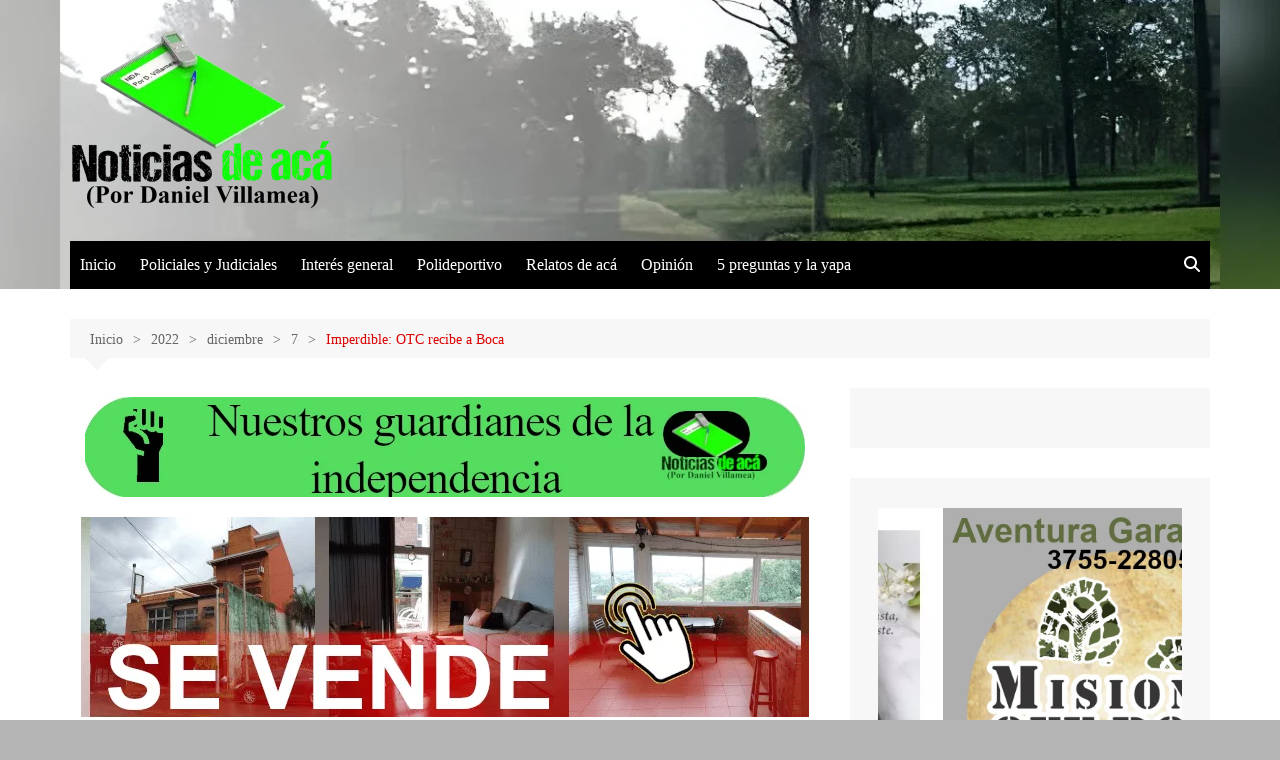

--- FILE ---
content_type: text/html; charset=UTF-8
request_url: https://www.noticiasdeacanda.com/2022/12/07/imperdible-otc-recibe-a-boca/
body_size: 21411
content:
		<!doctype html>
		<html lang="es">
				<head><style>img.lazy{min-height:1px}</style><link href="https://www.noticiasdeacanda.com/wp-content/plugins/w3-total-cache/pub/js/lazyload.min.js" as="script">
			<meta charset="UTF-8">
			<meta name="viewport" content="width=device-width, initial-scale=1">
			<link rel="profile" href="http://gmpg.org/xfn/11">
			<meta name='robots' content='index, follow, max-image-preview:large, max-snippet:-1, max-video-preview:-1' />

	<!-- This site is optimized with the Yoast SEO plugin v26.7 - https://yoast.com/wordpress/plugins/seo/ -->
	<title>Imperdible: OTC recibe a Boca</title>
	<meta name="description" content="Imperdible: OTC recibe a Boca Noticias Destacadas Noticias de acá: por Daniel Villamea" />
	<link rel="canonical" href="https://www.noticiasdeacanda.com/2022/12/07/imperdible-otc-recibe-a-boca/" />
	<meta property="og:locale" content="es_ES" />
	<meta property="og:type" content="article" />
	<meta property="og:title" content="Imperdible: OTC recibe a Boca" />
	<meta property="og:description" content="Imperdible: OTC recibe a Boca Noticias Destacadas Noticias de acá: por Daniel Villamea" />
	<meta property="og:url" content="https://www.noticiasdeacanda.com/2022/12/07/imperdible-otc-recibe-a-boca/" />
	<meta property="og:site_name" content="Noticias de acá: por Daniel Villamea" />
	<meta property="article:publisher" content="https://es-la.facebook.com/daniel.villamea.14" />
	<meta property="article:published_time" content="2022-12-07T15:05:36+00:00" />
	<meta property="article:modified_time" content="2022-12-07T15:05:39+00:00" />
	<meta property="og:image" content="https://www.noticiasdeacanda.com/wp-content/uploads/2022/12/3.webp" />
	<meta property="og:image:width" content="1000" />
	<meta property="og:image:height" content="732" />
	<meta property="og:image:type" content="image/webp" />
	<meta name="author" content="Daniel Villamea" />
	<script type="application/ld+json" class="yoast-schema-graph">{"@context":"https://schema.org","@graph":[{"@type":"Article","@id":"https://www.noticiasdeacanda.com/2022/12/07/imperdible-otc-recibe-a-boca/#article","isPartOf":{"@id":"https://www.noticiasdeacanda.com/2022/12/07/imperdible-otc-recibe-a-boca/"},"author":{"name":"Daniel Villamea","@id":"https://www.noticiasdeacanda.com/#/schema/person/db630991e9cc035a914a0030d080dd47"},"headline":"Imperdible: OTC recibe a Boca","datePublished":"2022-12-07T15:05:36+00:00","dateModified":"2022-12-07T15:05:39+00:00","mainEntityOfPage":{"@id":"https://www.noticiasdeacanda.com/2022/12/07/imperdible-otc-recibe-a-boca/"},"wordCount":381,"commentCount":0,"publisher":{"@id":"https://www.noticiasdeacanda.com/#organization"},"image":{"@id":"https://www.noticiasdeacanda.com/2022/12/07/imperdible-otc-recibe-a-boca/#primaryimage"},"thumbnailUrl":"https://www.noticiasdeacanda.com/wp-content/uploads/2022/12/3.webp","articleSection":["Noticias Destacadas","Polideportivo"],"inLanguage":"es","potentialAction":[{"@type":"CommentAction","name":"Comment","target":["https://www.noticiasdeacanda.com/2022/12/07/imperdible-otc-recibe-a-boca/#respond"]}]},{"@type":"WebPage","@id":"https://www.noticiasdeacanda.com/2022/12/07/imperdible-otc-recibe-a-boca/","url":"https://www.noticiasdeacanda.com/2022/12/07/imperdible-otc-recibe-a-boca/","name":"Imperdible: OTC recibe a Boca","isPartOf":{"@id":"https://www.noticiasdeacanda.com/#website"},"primaryImageOfPage":{"@id":"https://www.noticiasdeacanda.com/2022/12/07/imperdible-otc-recibe-a-boca/#primaryimage"},"image":{"@id":"https://www.noticiasdeacanda.com/2022/12/07/imperdible-otc-recibe-a-boca/#primaryimage"},"thumbnailUrl":"https://www.noticiasdeacanda.com/wp-content/uploads/2022/12/3.webp","datePublished":"2022-12-07T15:05:36+00:00","dateModified":"2022-12-07T15:05:39+00:00","description":"Imperdible: OTC recibe a Boca Noticias Destacadas Noticias de acá: por Daniel Villamea","breadcrumb":{"@id":"https://www.noticiasdeacanda.com/2022/12/07/imperdible-otc-recibe-a-boca/#breadcrumb"},"inLanguage":"es","potentialAction":[{"@type":"ReadAction","target":["https://www.noticiasdeacanda.com/2022/12/07/imperdible-otc-recibe-a-boca/"]}]},{"@type":"ImageObject","inLanguage":"es","@id":"https://www.noticiasdeacanda.com/2022/12/07/imperdible-otc-recibe-a-boca/#primaryimage","url":"https://www.noticiasdeacanda.com/wp-content/uploads/2022/12/3.webp","contentUrl":"https://www.noticiasdeacanda.com/wp-content/uploads/2022/12/3.webp","width":1000,"height":732},{"@type":"BreadcrumbList","@id":"https://www.noticiasdeacanda.com/2022/12/07/imperdible-otc-recibe-a-boca/#breadcrumb","itemListElement":[{"@type":"ListItem","position":1,"name":"Portada","item":"https://www.noticiasdeacanda.com/"},{"@type":"ListItem","position":2,"name":"Imperdible: OTC recibe a Boca"}]},{"@type":"WebSite","@id":"https://www.noticiasdeacanda.com/#website","url":"https://www.noticiasdeacanda.com/","name":"Noticias de acá: por Daniel Villamea","description":"Portal de noticias de Oberá, noticias de Misiones, noticias de zona centro de Misiones. Información local, eventos, comunidad y actualidad de la zona centro. Dirección periodística de Daniel Villamea.","publisher":{"@id":"https://www.noticiasdeacanda.com/#organization"},"alternateName":"NDA","potentialAction":[{"@type":"SearchAction","target":{"@type":"EntryPoint","urlTemplate":"https://www.noticiasdeacanda.com/?s={search_term_string}"},"query-input":{"@type":"PropertyValueSpecification","valueRequired":true,"valueName":"search_term_string"}}],"inLanguage":"es"},{"@type":"Organization","@id":"https://www.noticiasdeacanda.com/#organization","name":"Noticias de acá: por Daniel Villamea","alternateName":"NDA","url":"https://www.noticiasdeacanda.com/","logo":{"@type":"ImageObject","inLanguage":"es","@id":"https://www.noticiasdeacanda.com/#/schema/logo/image/","url":"https://www.noticiasdeacanda.com/wp-content/uploads/2022/06/Logo-intento223-6.png","contentUrl":"https://www.noticiasdeacanda.com/wp-content/uploads/2022/06/Logo-intento223-6.png","width":600,"height":338,"caption":"Noticias de acá: por Daniel Villamea"},"image":{"@id":"https://www.noticiasdeacanda.com/#/schema/logo/image/"},"sameAs":["https://es-la.facebook.com/daniel.villamea.14","https://www.instagram.com/danielvillamea72/"]},{"@type":"Person","@id":"https://www.noticiasdeacanda.com/#/schema/person/db630991e9cc035a914a0030d080dd47","name":"Daniel Villamea","image":{"@type":"ImageObject","inLanguage":"es","@id":"https://www.noticiasdeacanda.com/#/schema/person/image/","url":"https://secure.gravatar.com/avatar/ba47abc04f246150811b6abb5eb40806652ae9c351d9fa6297f79c91e8248a98?s=96&d=mm&r=g","contentUrl":"https://secure.gravatar.com/avatar/ba47abc04f246150811b6abb5eb40806652ae9c351d9fa6297f79c91e8248a98?s=96&d=mm&r=g","caption":"Daniel Villamea"},"description":"Daniel Villamea, periodista, hincha de River (no fanático), Maradoniano, adicto a Charly García, Borgiano y papá de Manuel y Santiago, mis socios en este proyecto independiente surgido de la pasión por contar historias y, si se puede, ayudar a otros.","sameAs":["https://www.noticiasdeacanda.com"],"url":"https://www.noticiasdeacanda.com/author/noticiasdeacanda_4zhq1e/"}]}</script>
	<!-- / Yoast SEO plugin. -->


<link rel="alternate" type="application/rss+xml" title="Noticias de acá: por Daniel Villamea &raquo; Feed" href="https://www.noticiasdeacanda.com/feed/" />
<link rel="alternate" type="application/rss+xml" title="Noticias de acá: por Daniel Villamea &raquo; Feed de los comentarios" href="https://www.noticiasdeacanda.com/comments/feed/" />
<link rel="alternate" type="application/rss+xml" title="Noticias de acá: por Daniel Villamea &raquo; Comentario Imperdible: OTC recibe a Boca del feed" href="https://www.noticiasdeacanda.com/2022/12/07/imperdible-otc-recibe-a-boca/feed/" />
<link rel="alternate" title="oEmbed (JSON)" type="application/json+oembed" href="https://www.noticiasdeacanda.com/wp-json/oembed/1.0/embed?url=https%3A%2F%2Fwww.noticiasdeacanda.com%2F2022%2F12%2F07%2Fimperdible-otc-recibe-a-boca%2F" />
<link rel="alternate" title="oEmbed (XML)" type="text/xml+oembed" href="https://www.noticiasdeacanda.com/wp-json/oembed/1.0/embed?url=https%3A%2F%2Fwww.noticiasdeacanda.com%2F2022%2F12%2F07%2Fimperdible-otc-recibe-a-boca%2F&#038;format=xml" />
<style id='wp-img-auto-sizes-contain-inline-css' type='text/css'>
img:is([sizes=auto i],[sizes^="auto," i]){contain-intrinsic-size:3000px 1500px}
/*# sourceURL=wp-img-auto-sizes-contain-inline-css */
</style>
<style id='wp-emoji-styles-inline-css' type='text/css'>

	img.wp-smiley, img.emoji {
		display: inline !important;
		border: none !important;
		box-shadow: none !important;
		height: 1em !important;
		width: 1em !important;
		margin: 0 0.07em !important;
		vertical-align: -0.1em !important;
		background: none !important;
		padding: 0 !important;
	}
/*# sourceURL=wp-emoji-styles-inline-css */
</style>
<style id='wp-block-library-inline-css' type='text/css'>
:root{--wp-block-synced-color:#7a00df;--wp-block-synced-color--rgb:122,0,223;--wp-bound-block-color:var(--wp-block-synced-color);--wp-editor-canvas-background:#ddd;--wp-admin-theme-color:#007cba;--wp-admin-theme-color--rgb:0,124,186;--wp-admin-theme-color-darker-10:#006ba1;--wp-admin-theme-color-darker-10--rgb:0,107,160.5;--wp-admin-theme-color-darker-20:#005a87;--wp-admin-theme-color-darker-20--rgb:0,90,135;--wp-admin-border-width-focus:2px}@media (min-resolution:192dpi){:root{--wp-admin-border-width-focus:1.5px}}.wp-element-button{cursor:pointer}:root .has-very-light-gray-background-color{background-color:#eee}:root .has-very-dark-gray-background-color{background-color:#313131}:root .has-very-light-gray-color{color:#eee}:root .has-very-dark-gray-color{color:#313131}:root .has-vivid-green-cyan-to-vivid-cyan-blue-gradient-background{background:linear-gradient(135deg,#00d084,#0693e3)}:root .has-purple-crush-gradient-background{background:linear-gradient(135deg,#34e2e4,#4721fb 50%,#ab1dfe)}:root .has-hazy-dawn-gradient-background{background:linear-gradient(135deg,#faaca8,#dad0ec)}:root .has-subdued-olive-gradient-background{background:linear-gradient(135deg,#fafae1,#67a671)}:root .has-atomic-cream-gradient-background{background:linear-gradient(135deg,#fdd79a,#004a59)}:root .has-nightshade-gradient-background{background:linear-gradient(135deg,#330968,#31cdcf)}:root .has-midnight-gradient-background{background:linear-gradient(135deg,#020381,#2874fc)}:root{--wp--preset--font-size--normal:16px;--wp--preset--font-size--huge:42px}.has-regular-font-size{font-size:1em}.has-larger-font-size{font-size:2.625em}.has-normal-font-size{font-size:var(--wp--preset--font-size--normal)}.has-huge-font-size{font-size:var(--wp--preset--font-size--huge)}.has-text-align-center{text-align:center}.has-text-align-left{text-align:left}.has-text-align-right{text-align:right}.has-fit-text{white-space:nowrap!important}#end-resizable-editor-section{display:none}.aligncenter{clear:both}.items-justified-left{justify-content:flex-start}.items-justified-center{justify-content:center}.items-justified-right{justify-content:flex-end}.items-justified-space-between{justify-content:space-between}.screen-reader-text{border:0;clip-path:inset(50%);height:1px;margin:-1px;overflow:hidden;padding:0;position:absolute;width:1px;word-wrap:normal!important}.screen-reader-text:focus{background-color:#ddd;clip-path:none;color:#444;display:block;font-size:1em;height:auto;left:5px;line-height:normal;padding:15px 23px 14px;text-decoration:none;top:5px;width:auto;z-index:100000}html :where(.has-border-color){border-style:solid}html :where([style*=border-top-color]){border-top-style:solid}html :where([style*=border-right-color]){border-right-style:solid}html :where([style*=border-bottom-color]){border-bottom-style:solid}html :where([style*=border-left-color]){border-left-style:solid}html :where([style*=border-width]){border-style:solid}html :where([style*=border-top-width]){border-top-style:solid}html :where([style*=border-right-width]){border-right-style:solid}html :where([style*=border-bottom-width]){border-bottom-style:solid}html :where([style*=border-left-width]){border-left-style:solid}html :where(img[class*=wp-image-]){height:auto;max-width:100%}:where(figure){margin:0 0 1em}html :where(.is-position-sticky){--wp-admin--admin-bar--position-offset:var(--wp-admin--admin-bar--height,0px)}@media screen and (max-width:600px){html :where(.is-position-sticky){--wp-admin--admin-bar--position-offset:0px}}

/*# sourceURL=wp-block-library-inline-css */
</style><style id='wp-block-image-inline-css' type='text/css'>
.wp-block-image>a,.wp-block-image>figure>a{display:inline-block}.wp-block-image img{box-sizing:border-box;height:auto;max-width:100%;vertical-align:bottom}@media not (prefers-reduced-motion){.wp-block-image img.hide{visibility:hidden}.wp-block-image img.show{animation:show-content-image .4s}}.wp-block-image[style*=border-radius] img,.wp-block-image[style*=border-radius]>a{border-radius:inherit}.wp-block-image.has-custom-border img{box-sizing:border-box}.wp-block-image.aligncenter{text-align:center}.wp-block-image.alignfull>a,.wp-block-image.alignwide>a{width:100%}.wp-block-image.alignfull img,.wp-block-image.alignwide img{height:auto;width:100%}.wp-block-image .aligncenter,.wp-block-image .alignleft,.wp-block-image .alignright,.wp-block-image.aligncenter,.wp-block-image.alignleft,.wp-block-image.alignright{display:table}.wp-block-image .aligncenter>figcaption,.wp-block-image .alignleft>figcaption,.wp-block-image .alignright>figcaption,.wp-block-image.aligncenter>figcaption,.wp-block-image.alignleft>figcaption,.wp-block-image.alignright>figcaption{caption-side:bottom;display:table-caption}.wp-block-image .alignleft{float:left;margin:.5em 1em .5em 0}.wp-block-image .alignright{float:right;margin:.5em 0 .5em 1em}.wp-block-image .aligncenter{margin-left:auto;margin-right:auto}.wp-block-image :where(figcaption){margin-bottom:1em;margin-top:.5em}.wp-block-image.is-style-circle-mask img{border-radius:9999px}@supports ((-webkit-mask-image:none) or (mask-image:none)) or (-webkit-mask-image:none){.wp-block-image.is-style-circle-mask img{border-radius:0;-webkit-mask-image:url('data:image/svg+xml;utf8,<svg viewBox="0 0 100 100" xmlns="http://www.w3.org/2000/svg"><circle cx="50" cy="50" r="50"/></svg>');mask-image:url('data:image/svg+xml;utf8,<svg viewBox="0 0 100 100" xmlns="http://www.w3.org/2000/svg"><circle cx="50" cy="50" r="50"/></svg>');mask-mode:alpha;-webkit-mask-position:center;mask-position:center;-webkit-mask-repeat:no-repeat;mask-repeat:no-repeat;-webkit-mask-size:contain;mask-size:contain}}:root :where(.wp-block-image.is-style-rounded img,.wp-block-image .is-style-rounded img){border-radius:9999px}.wp-block-image figure{margin:0}.wp-lightbox-container{display:flex;flex-direction:column;position:relative}.wp-lightbox-container img{cursor:zoom-in}.wp-lightbox-container img:hover+button{opacity:1}.wp-lightbox-container button{align-items:center;backdrop-filter:blur(16px) saturate(180%);background-color:#5a5a5a40;border:none;border-radius:4px;cursor:zoom-in;display:flex;height:20px;justify-content:center;opacity:0;padding:0;position:absolute;right:16px;text-align:center;top:16px;width:20px;z-index:100}@media not (prefers-reduced-motion){.wp-lightbox-container button{transition:opacity .2s ease}}.wp-lightbox-container button:focus-visible{outline:3px auto #5a5a5a40;outline:3px auto -webkit-focus-ring-color;outline-offset:3px}.wp-lightbox-container button:hover{cursor:pointer;opacity:1}.wp-lightbox-container button:focus{opacity:1}.wp-lightbox-container button:focus,.wp-lightbox-container button:hover,.wp-lightbox-container button:not(:hover):not(:active):not(.has-background){background-color:#5a5a5a40;border:none}.wp-lightbox-overlay{box-sizing:border-box;cursor:zoom-out;height:100vh;left:0;overflow:hidden;position:fixed;top:0;visibility:hidden;width:100%;z-index:100000}.wp-lightbox-overlay .close-button{align-items:center;cursor:pointer;display:flex;justify-content:center;min-height:40px;min-width:40px;padding:0;position:absolute;right:calc(env(safe-area-inset-right) + 16px);top:calc(env(safe-area-inset-top) + 16px);z-index:5000000}.wp-lightbox-overlay .close-button:focus,.wp-lightbox-overlay .close-button:hover,.wp-lightbox-overlay .close-button:not(:hover):not(:active):not(.has-background){background:none;border:none}.wp-lightbox-overlay .lightbox-image-container{height:var(--wp--lightbox-container-height);left:50%;overflow:hidden;position:absolute;top:50%;transform:translate(-50%,-50%);transform-origin:top left;width:var(--wp--lightbox-container-width);z-index:9999999999}.wp-lightbox-overlay .wp-block-image{align-items:center;box-sizing:border-box;display:flex;height:100%;justify-content:center;margin:0;position:relative;transform-origin:0 0;width:100%;z-index:3000000}.wp-lightbox-overlay .wp-block-image img{height:var(--wp--lightbox-image-height);min-height:var(--wp--lightbox-image-height);min-width:var(--wp--lightbox-image-width);width:var(--wp--lightbox-image-width)}.wp-lightbox-overlay .wp-block-image figcaption{display:none}.wp-lightbox-overlay button{background:none;border:none}.wp-lightbox-overlay .scrim{background-color:#fff;height:100%;opacity:.9;position:absolute;width:100%;z-index:2000000}.wp-lightbox-overlay.active{visibility:visible}@media not (prefers-reduced-motion){.wp-lightbox-overlay.active{animation:turn-on-visibility .25s both}.wp-lightbox-overlay.active img{animation:turn-on-visibility .35s both}.wp-lightbox-overlay.show-closing-animation:not(.active){animation:turn-off-visibility .35s both}.wp-lightbox-overlay.show-closing-animation:not(.active) img{animation:turn-off-visibility .25s both}.wp-lightbox-overlay.zoom.active{animation:none;opacity:1;visibility:visible}.wp-lightbox-overlay.zoom.active .lightbox-image-container{animation:lightbox-zoom-in .4s}.wp-lightbox-overlay.zoom.active .lightbox-image-container img{animation:none}.wp-lightbox-overlay.zoom.active .scrim{animation:turn-on-visibility .4s forwards}.wp-lightbox-overlay.zoom.show-closing-animation:not(.active){animation:none}.wp-lightbox-overlay.zoom.show-closing-animation:not(.active) .lightbox-image-container{animation:lightbox-zoom-out .4s}.wp-lightbox-overlay.zoom.show-closing-animation:not(.active) .lightbox-image-container img{animation:none}.wp-lightbox-overlay.zoom.show-closing-animation:not(.active) .scrim{animation:turn-off-visibility .4s forwards}}@keyframes show-content-image{0%{visibility:hidden}99%{visibility:hidden}to{visibility:visible}}@keyframes turn-on-visibility{0%{opacity:0}to{opacity:1}}@keyframes turn-off-visibility{0%{opacity:1;visibility:visible}99%{opacity:0;visibility:visible}to{opacity:0;visibility:hidden}}@keyframes lightbox-zoom-in{0%{transform:translate(calc((-100vw + var(--wp--lightbox-scrollbar-width))/2 + var(--wp--lightbox-initial-left-position)),calc(-50vh + var(--wp--lightbox-initial-top-position))) scale(var(--wp--lightbox-scale))}to{transform:translate(-50%,-50%) scale(1)}}@keyframes lightbox-zoom-out{0%{transform:translate(-50%,-50%) scale(1);visibility:visible}99%{visibility:visible}to{transform:translate(calc((-100vw + var(--wp--lightbox-scrollbar-width))/2 + var(--wp--lightbox-initial-left-position)),calc(-50vh + var(--wp--lightbox-initial-top-position))) scale(var(--wp--lightbox-scale));visibility:hidden}}
/*# sourceURL=https://www.noticiasdeacanda.com/wp-includes/blocks/image/style.min.css */
</style>
<style id='wp-block-image-theme-inline-css' type='text/css'>
:root :where(.wp-block-image figcaption){color:#555;font-size:13px;text-align:center}.is-dark-theme :root :where(.wp-block-image figcaption){color:#ffffffa6}.wp-block-image{margin:0 0 1em}
/*# sourceURL=https://www.noticiasdeacanda.com/wp-includes/blocks/image/theme.min.css */
</style>
<style id='wp-block-paragraph-inline-css' type='text/css'>
.is-small-text{font-size:.875em}.is-regular-text{font-size:1em}.is-large-text{font-size:2.25em}.is-larger-text{font-size:3em}.has-drop-cap:not(:focus):first-letter{float:left;font-size:8.4em;font-style:normal;font-weight:100;line-height:.68;margin:.05em .1em 0 0;text-transform:uppercase}body.rtl .has-drop-cap:not(:focus):first-letter{float:none;margin-left:.1em}p.has-drop-cap.has-background{overflow:hidden}:root :where(p.has-background){padding:1.25em 2.375em}:where(p.has-text-color:not(.has-link-color)) a{color:inherit}p.has-text-align-left[style*="writing-mode:vertical-lr"],p.has-text-align-right[style*="writing-mode:vertical-rl"]{rotate:180deg}
/*# sourceURL=https://www.noticiasdeacanda.com/wp-includes/blocks/paragraph/style.min.css */
</style>
<style id='global-styles-inline-css' type='text/css'>
:root{--wp--preset--aspect-ratio--square: 1;--wp--preset--aspect-ratio--4-3: 4/3;--wp--preset--aspect-ratio--3-4: 3/4;--wp--preset--aspect-ratio--3-2: 3/2;--wp--preset--aspect-ratio--2-3: 2/3;--wp--preset--aspect-ratio--16-9: 16/9;--wp--preset--aspect-ratio--9-16: 9/16;--wp--preset--color--black: #000000;--wp--preset--color--cyan-bluish-gray: #abb8c3;--wp--preset--color--white: #ffffff;--wp--preset--color--pale-pink: #f78da7;--wp--preset--color--vivid-red: #cf2e2e;--wp--preset--color--luminous-vivid-orange: #ff6900;--wp--preset--color--luminous-vivid-amber: #fcb900;--wp--preset--color--light-green-cyan: #7bdcb5;--wp--preset--color--vivid-green-cyan: #00d084;--wp--preset--color--pale-cyan-blue: #8ed1fc;--wp--preset--color--vivid-cyan-blue: #0693e3;--wp--preset--color--vivid-purple: #9b51e0;--wp--preset--gradient--vivid-cyan-blue-to-vivid-purple: linear-gradient(135deg,rgb(6,147,227) 0%,rgb(155,81,224) 100%);--wp--preset--gradient--light-green-cyan-to-vivid-green-cyan: linear-gradient(135deg,rgb(122,220,180) 0%,rgb(0,208,130) 100%);--wp--preset--gradient--luminous-vivid-amber-to-luminous-vivid-orange: linear-gradient(135deg,rgb(252,185,0) 0%,rgb(255,105,0) 100%);--wp--preset--gradient--luminous-vivid-orange-to-vivid-red: linear-gradient(135deg,rgb(255,105,0) 0%,rgb(207,46,46) 100%);--wp--preset--gradient--very-light-gray-to-cyan-bluish-gray: linear-gradient(135deg,rgb(238,238,238) 0%,rgb(169,184,195) 100%);--wp--preset--gradient--cool-to-warm-spectrum: linear-gradient(135deg,rgb(74,234,220) 0%,rgb(151,120,209) 20%,rgb(207,42,186) 40%,rgb(238,44,130) 60%,rgb(251,105,98) 80%,rgb(254,248,76) 100%);--wp--preset--gradient--blush-light-purple: linear-gradient(135deg,rgb(255,206,236) 0%,rgb(152,150,240) 100%);--wp--preset--gradient--blush-bordeaux: linear-gradient(135deg,rgb(254,205,165) 0%,rgb(254,45,45) 50%,rgb(107,0,62) 100%);--wp--preset--gradient--luminous-dusk: linear-gradient(135deg,rgb(255,203,112) 0%,rgb(199,81,192) 50%,rgb(65,88,208) 100%);--wp--preset--gradient--pale-ocean: linear-gradient(135deg,rgb(255,245,203) 0%,rgb(182,227,212) 50%,rgb(51,167,181) 100%);--wp--preset--gradient--electric-grass: linear-gradient(135deg,rgb(202,248,128) 0%,rgb(113,206,126) 100%);--wp--preset--gradient--midnight: linear-gradient(135deg,rgb(2,3,129) 0%,rgb(40,116,252) 100%);--wp--preset--font-size--small: 16px;--wp--preset--font-size--medium: 28px;--wp--preset--font-size--large: 32px;--wp--preset--font-size--x-large: 42px;--wp--preset--font-size--larger: 38px;--wp--preset--spacing--20: 0.44rem;--wp--preset--spacing--30: 0.67rem;--wp--preset--spacing--40: 1rem;--wp--preset--spacing--50: 1.5rem;--wp--preset--spacing--60: 2.25rem;--wp--preset--spacing--70: 3.38rem;--wp--preset--spacing--80: 5.06rem;--wp--preset--shadow--natural: 6px 6px 9px rgba(0, 0, 0, 0.2);--wp--preset--shadow--deep: 12px 12px 50px rgba(0, 0, 0, 0.4);--wp--preset--shadow--sharp: 6px 6px 0px rgba(0, 0, 0, 0.2);--wp--preset--shadow--outlined: 6px 6px 0px -3px rgb(255, 255, 255), 6px 6px rgb(0, 0, 0);--wp--preset--shadow--crisp: 6px 6px 0px rgb(0, 0, 0);}:where(.is-layout-flex){gap: 0.5em;}:where(.is-layout-grid){gap: 0.5em;}body .is-layout-flex{display: flex;}.is-layout-flex{flex-wrap: wrap;align-items: center;}.is-layout-flex > :is(*, div){margin: 0;}body .is-layout-grid{display: grid;}.is-layout-grid > :is(*, div){margin: 0;}:where(.wp-block-columns.is-layout-flex){gap: 2em;}:where(.wp-block-columns.is-layout-grid){gap: 2em;}:where(.wp-block-post-template.is-layout-flex){gap: 1.25em;}:where(.wp-block-post-template.is-layout-grid){gap: 1.25em;}.has-black-color{color: var(--wp--preset--color--black) !important;}.has-cyan-bluish-gray-color{color: var(--wp--preset--color--cyan-bluish-gray) !important;}.has-white-color{color: var(--wp--preset--color--white) !important;}.has-pale-pink-color{color: var(--wp--preset--color--pale-pink) !important;}.has-vivid-red-color{color: var(--wp--preset--color--vivid-red) !important;}.has-luminous-vivid-orange-color{color: var(--wp--preset--color--luminous-vivid-orange) !important;}.has-luminous-vivid-amber-color{color: var(--wp--preset--color--luminous-vivid-amber) !important;}.has-light-green-cyan-color{color: var(--wp--preset--color--light-green-cyan) !important;}.has-vivid-green-cyan-color{color: var(--wp--preset--color--vivid-green-cyan) !important;}.has-pale-cyan-blue-color{color: var(--wp--preset--color--pale-cyan-blue) !important;}.has-vivid-cyan-blue-color{color: var(--wp--preset--color--vivid-cyan-blue) !important;}.has-vivid-purple-color{color: var(--wp--preset--color--vivid-purple) !important;}.has-black-background-color{background-color: var(--wp--preset--color--black) !important;}.has-cyan-bluish-gray-background-color{background-color: var(--wp--preset--color--cyan-bluish-gray) !important;}.has-white-background-color{background-color: var(--wp--preset--color--white) !important;}.has-pale-pink-background-color{background-color: var(--wp--preset--color--pale-pink) !important;}.has-vivid-red-background-color{background-color: var(--wp--preset--color--vivid-red) !important;}.has-luminous-vivid-orange-background-color{background-color: var(--wp--preset--color--luminous-vivid-orange) !important;}.has-luminous-vivid-amber-background-color{background-color: var(--wp--preset--color--luminous-vivid-amber) !important;}.has-light-green-cyan-background-color{background-color: var(--wp--preset--color--light-green-cyan) !important;}.has-vivid-green-cyan-background-color{background-color: var(--wp--preset--color--vivid-green-cyan) !important;}.has-pale-cyan-blue-background-color{background-color: var(--wp--preset--color--pale-cyan-blue) !important;}.has-vivid-cyan-blue-background-color{background-color: var(--wp--preset--color--vivid-cyan-blue) !important;}.has-vivid-purple-background-color{background-color: var(--wp--preset--color--vivid-purple) !important;}.has-black-border-color{border-color: var(--wp--preset--color--black) !important;}.has-cyan-bluish-gray-border-color{border-color: var(--wp--preset--color--cyan-bluish-gray) !important;}.has-white-border-color{border-color: var(--wp--preset--color--white) !important;}.has-pale-pink-border-color{border-color: var(--wp--preset--color--pale-pink) !important;}.has-vivid-red-border-color{border-color: var(--wp--preset--color--vivid-red) !important;}.has-luminous-vivid-orange-border-color{border-color: var(--wp--preset--color--luminous-vivid-orange) !important;}.has-luminous-vivid-amber-border-color{border-color: var(--wp--preset--color--luminous-vivid-amber) !important;}.has-light-green-cyan-border-color{border-color: var(--wp--preset--color--light-green-cyan) !important;}.has-vivid-green-cyan-border-color{border-color: var(--wp--preset--color--vivid-green-cyan) !important;}.has-pale-cyan-blue-border-color{border-color: var(--wp--preset--color--pale-cyan-blue) !important;}.has-vivid-cyan-blue-border-color{border-color: var(--wp--preset--color--vivid-cyan-blue) !important;}.has-vivid-purple-border-color{border-color: var(--wp--preset--color--vivid-purple) !important;}.has-vivid-cyan-blue-to-vivid-purple-gradient-background{background: var(--wp--preset--gradient--vivid-cyan-blue-to-vivid-purple) !important;}.has-light-green-cyan-to-vivid-green-cyan-gradient-background{background: var(--wp--preset--gradient--light-green-cyan-to-vivid-green-cyan) !important;}.has-luminous-vivid-amber-to-luminous-vivid-orange-gradient-background{background: var(--wp--preset--gradient--luminous-vivid-amber-to-luminous-vivid-orange) !important;}.has-luminous-vivid-orange-to-vivid-red-gradient-background{background: var(--wp--preset--gradient--luminous-vivid-orange-to-vivid-red) !important;}.has-very-light-gray-to-cyan-bluish-gray-gradient-background{background: var(--wp--preset--gradient--very-light-gray-to-cyan-bluish-gray) !important;}.has-cool-to-warm-spectrum-gradient-background{background: var(--wp--preset--gradient--cool-to-warm-spectrum) !important;}.has-blush-light-purple-gradient-background{background: var(--wp--preset--gradient--blush-light-purple) !important;}.has-blush-bordeaux-gradient-background{background: var(--wp--preset--gradient--blush-bordeaux) !important;}.has-luminous-dusk-gradient-background{background: var(--wp--preset--gradient--luminous-dusk) !important;}.has-pale-ocean-gradient-background{background: var(--wp--preset--gradient--pale-ocean) !important;}.has-electric-grass-gradient-background{background: var(--wp--preset--gradient--electric-grass) !important;}.has-midnight-gradient-background{background: var(--wp--preset--gradient--midnight) !important;}.has-small-font-size{font-size: var(--wp--preset--font-size--small) !important;}.has-medium-font-size{font-size: var(--wp--preset--font-size--medium) !important;}.has-large-font-size{font-size: var(--wp--preset--font-size--large) !important;}.has-x-large-font-size{font-size: var(--wp--preset--font-size--x-large) !important;}
/*# sourceURL=global-styles-inline-css */
</style>

<style id='classic-theme-styles-inline-css' type='text/css'>
/*! This file is auto-generated */
.wp-block-button__link{color:#fff;background-color:#32373c;border-radius:9999px;box-shadow:none;text-decoration:none;padding:calc(.667em + 2px) calc(1.333em + 2px);font-size:1.125em}.wp-block-file__button{background:#32373c;color:#fff;text-decoration:none}
/*# sourceURL=/wp-includes/css/classic-themes.min.css */
</style>
<link rel='stylesheet' id='cream-magazine-style-css' href='https://www.noticiasdeacanda.com/wp-content/themes/cream-magazine/style.css?ver=2.1.10' type='text/css' media='all' />
<link rel='stylesheet' id='cream-magazine-main-css' href='https://www.noticiasdeacanda.com/wp-content/themes/cream-magazine/assets/dist/css/main.css?ver=2.1.10' type='text/css' media='all' />
<link rel='stylesheet' id='universal-google-adsense-and-ads-manager-css' href='https://www.noticiasdeacanda.com/wp-content/plugins/universal-google-adsense-and-ads-manager/public/assets/build/css/ugaam-public.css?ver=1.1.8' type='text/css' media='all' />
<script type="text/javascript" src="https://www.noticiasdeacanda.com/wp-includes/js/jquery/jquery.min.js?ver=3.7.1" id="jquery-core-js"></script>
<script type="text/javascript" src="https://www.noticiasdeacanda.com/wp-includes/js/jquery/jquery-migrate.min.js?ver=3.4.1" id="jquery-migrate-js"></script>
<link rel="https://api.w.org/" href="https://www.noticiasdeacanda.com/wp-json/" /><link rel="alternate" title="JSON" type="application/json" href="https://www.noticiasdeacanda.com/wp-json/wp/v2/posts/3445" /><link rel="EditURI" type="application/rsd+xml" title="RSD" href="https://www.noticiasdeacanda.com/xmlrpc.php?rsd" />
<meta name="generator" content="WordPress 6.9" />
<link rel='shortlink' href='https://www.noticiasdeacanda.com/?p=3445' />

		<!-- GA Google Analytics @ https://m0n.co/ga -->
		<script async src="https://www.googletagmanager.com/gtag/js?id=G-DYYK1PE96X"></script>
		<script>
			window.dataLayer = window.dataLayer || [];
			function gtag(){dataLayer.push(arguments);}
			gtag('js', new Date());
			gtag('config', 'G-DYYK1PE96X');
		</script>

	  <script src="https://cdn.onesignal.com/sdks/web/v16/OneSignalSDK.page.js" defer></script>
  <script>
          window.OneSignalDeferred = window.OneSignalDeferred || [];
          OneSignalDeferred.push(async function(OneSignal) {
            await OneSignal.init({
              appId: "",
              serviceWorkerOverrideForTypical: true,
              path: "https://www.noticiasdeacanda.com/wp-content/plugins/onesignal-free-web-push-notifications/sdk_files/",
              serviceWorkerParam: { scope: "/wp-content/plugins/onesignal-free-web-push-notifications/sdk_files/push/onesignal/" },
              serviceWorkerPath: "OneSignalSDKWorker.js",
            });
          });

          // Unregister the legacy OneSignal service worker to prevent scope conflicts
          if (navigator.serviceWorker) {
            navigator.serviceWorker.getRegistrations().then((registrations) => {
              // Iterate through all registered service workers
              registrations.forEach((registration) => {
                // Check the script URL to identify the specific service worker
                if (registration.active && registration.active.scriptURL.includes('OneSignalSDKWorker.js.php')) {
                  // Unregister the service worker
                  registration.unregister().then((success) => {
                    if (success) {
                      console.log('OneSignalSW: Successfully unregistered:', registration.active.scriptURL);
                    } else {
                      console.log('OneSignalSW: Failed to unregister:', registration.active.scriptURL);
                    }
                  });
                }
              });
            }).catch((error) => {
              console.error('Error fetching service worker registrations:', error);
            });
        }
        </script>
			<style>
							</style>
			<link rel="pingback" href="https://www.noticiasdeacanda.com/xmlrpc.php"><style>a:hover{text-decoration:none !important;}button,input[type="button"],input[type="reset"],input[type="submit"],.primary-navigation > ul > li.home-btn,.cm_header_lay_three .primary-navigation > ul > li.home-btn,.news_ticker_wrap .ticker_head,#toTop,.section-title h2::after,.sidebar-widget-area .widget .widget-title h2::after,.footer-widget-container .widget .widget-title h2::after,#comments div#respond h3#reply-title::after,#comments h2.comments-title:after,.post_tags a,.owl-carousel .owl-nav button.owl-prev,.owl-carousel .owl-nav button.owl-next,.cm_author_widget .author-detail-link a,.error_foot form input[type="submit"],.widget_search form input[type="submit"],.header-search-container input[type="submit"],.trending_widget_carousel .owl-dots button.owl-dot,.pagination .page-numbers.current,.post-navigation .nav-links .nav-previous a,.post-navigation .nav-links .nav-next a,#comments form input[type="submit"],footer .widget.widget_search form input[type="submit"]:hover,.widget_product_search .woocommerce-product-search button[type="submit"],.woocommerce ul.products li.product .button,.woocommerce .woocommerce-pagination ul.page-numbers li span.current,.woocommerce .product div.summary .cart button.single_add_to_cart_button,.woocommerce .product div.woocommerce-tabs div.panel #reviews #review_form_wrapper .comment-form p.form-submit .submit,.woocommerce .product section.related > h2::after,.woocommerce .cart .button:hover,.woocommerce .cart .button:focus,.woocommerce .cart input.button:hover,.woocommerce .cart input.button:focus,.woocommerce #respond input#submit:hover,.woocommerce #respond input#submit:focus,.woocommerce button.button:hover,.woocommerce button.button:focus,.woocommerce input.button:hover,.woocommerce input.button:focus,.woocommerce #respond input#submit.alt:hover,.woocommerce a.button.alt:hover,.woocommerce button.button.alt:hover,.woocommerce input.button.alt:hover,.woocommerce a.remove:hover,.woocommerce-account .woocommerce-MyAccount-navigation ul li.is-active a,.woocommerce a.button:hover,.woocommerce a.button:focus,.widget_product_tag_cloud .tagcloud a:hover,.widget_product_tag_cloud .tagcloud a:focus,.woocommerce .widget_price_filter .price_slider_wrapper .ui-slider .ui-slider-handle,.error_page_top_portion,.primary-navigation ul li a span.menu-item-description{background-color:#dd0000}a:hover,.post_title h2 a:hover,.post_title h2 a:focus,.post_meta li a:hover,.post_meta li a:focus,ul.social-icons li a[href*=".com"]:hover::before,.ticker_carousel .owl-nav button.owl-prev i,.ticker_carousel .owl-nav button.owl-next i,.news_ticker_wrap .ticker_items .item a:hover,.news_ticker_wrap .ticker_items .item a:focus,.cm_banner .post_title h2 a:hover,.cm_banner .post_meta li a:hover,.cm_middle_post_widget_one .post_title h2 a:hover,.cm_middle_post_widget_one .post_meta li a:hover,.cm_middle_post_widget_three .post_thumb .post-holder a:hover,.cm_middle_post_widget_three .post_thumb .post-holder a:focus,.cm_middle_post_widget_six .middle_widget_six_carousel .item .card .card_content a:hover,.cm_middle_post_widget_six .middle_widget_six_carousel .item .card .card_content a:focus,.cm_post_widget_twelve .card .post-holder a:hover,.cm_post_widget_twelve .card .post-holder a:focus,.cm_post_widget_seven .card .card_content a:hover,.cm_post_widget_seven .card .card_content a:focus,.copyright_section a:hover,.footer_nav ul li a:hover,.breadcrumb ul li:last-child span,.pagination .page-numbers:hover,#comments ol.comment-list li article footer.comment-meta .comment-metadata span.edit-link a:hover,#comments ol.comment-list li article .reply a:hover,.social-share ul li a:hover,ul.social-icons li a:hover,ul.social-icons li a:focus,.woocommerce ul.products li.product a:hover,.woocommerce ul.products li.product .price,.woocommerce .woocommerce-pagination ul.page-numbers li a.page-numbers:hover,.woocommerce div.product p.price,.woocommerce div.product span.price,.video_section .video_details .post_title h2 a:hover,.primary-navigation.dark li a:hover,footer .footer_inner a:hover,.footer-widget-container ul.post_meta li:hover span,.footer-widget-container ul.post_meta li:hover a,ul.post_meta li a:hover,.cm-post-widget-two .big-card .post-holder .post_title h2 a:hover,.cm-post-widget-two .big-card .post_meta li a:hover,.copyright_section .copyrights a,.breadcrumb ul li a:hover,.breadcrumb ul li a:hover span{color:#dd0000}.ticker_carousel .owl-nav button.owl-prev,.ticker_carousel .owl-nav button.owl-next,.error_foot form input[type="submit"],.widget_search form input[type="submit"],.pagination .page-numbers:hover,#comments form input[type="submit"],.social-share ul li a:hover,.header-search-container .search-form-entry,.widget_product_search .woocommerce-product-search button[type="submit"],.woocommerce .woocommerce-pagination ul.page-numbers li span.current,.woocommerce .woocommerce-pagination ul.page-numbers li a.page-numbers:hover,.woocommerce a.remove:hover,.ticker_carousel .owl-nav button.owl-prev:hover,.ticker_carousel .owl-nav button.owl-next:hover,footer .widget.widget_search form input[type="submit"]:hover,.trending_widget_carousel .owl-dots button.owl-dot,.the_content blockquote,.widget_tag_cloud .tagcloud a:hover{border-color:#dd0000}.ticker_carousel.owl-carousel .owl-nav button:hover svg{color:#dd0000;fill:#dd0000;}header .mask{background-color:rgba(0,0,0,0.2);}header.cm-header-style-one{background-image:url(https://www.noticiasdeacanda.com/wp-content/uploads/2025/11/cropped-cabecera.webp);}.site-description{color:#dd3333;}body{font-family:Times New Roman,Times,serif;font-weight:inherit;}h1,h2,h3,h4,h5,h6,.site-title{font-family:Times New Roman,Times,serif;font-weight:inherit;}.entry_cats ul.post-categories li a{background-color:#FF3D00;color:#fff;}.entry_cats ul.post-categories li a:hover,.cm_middle_post_widget_six .middle_widget_six_carousel .item .card .card_content .entry_cats ul.post-categories li a:hover{background-color:#dd0000;color:#fff;}.the_content a{color:#FF3D00;}.the_content a:hover{color:#dd0000;}.post-display-grid .card_content .cm-post-excerpt{margin-top:15px;}</style>		<style type="text/css">
							.site-title a {
					color: #ff1c1c;
				}

				.site-description {
					color: #dd3333				}
						</style>
		<style type="text/css" id="custom-background-css">
body.custom-background { background-color: #b5b5b5; }
</style>
	<style class="wpcode-css-snippet">/* Busca y reemplaza estas líneas en tu código */
body, a {
    -webkit-transition: all .3s ease !important;
    transition: all .3s ease !important;
}</style><link rel="icon" href="https://www.noticiasdeacanda.com/wp-content/uploads/2022/06/cropped-Logo-intento223-6-3-150x150.png" sizes="32x32" />
<link rel="icon" href="https://www.noticiasdeacanda.com/wp-content/uploads/2022/06/cropped-Logo-intento223-6-3-300x300.png" sizes="192x192" />
<link rel="apple-touch-icon" href="https://www.noticiasdeacanda.com/wp-content/uploads/2022/06/cropped-Logo-intento223-6-3-300x300.png" />
<meta name="msapplication-TileImage" content="https://www.noticiasdeacanda.com/wp-content/uploads/2022/06/cropped-Logo-intento223-6-3-300x300.png" />
		<style type="text/css" id="wp-custom-css">
			.entry-content p { 
	text-align: justify; 
}

.entry-content p{
	font-size:17px;
}

/* SLIDER */
.slider {
		width: 95%;
		margin: auto;
		overflow: hidden;
	}
	
	.slider ul {
		display: flex;
		padding: 0;
		width: 400%;
		
		animation: cambio 10s infinite;
		animation-direction: alternate;
		animation-timing-function: ease-in;
	}
	
	.slider li {
		width; 100%;
		list-style: none;
	}
	
	.slider img{
		width: 100%;
	}
	
	@keyframes cambio {
		0% {	margin-left:	0;	}
		10%	{	margin-left:	0;	}
		
		15% {	margin-left: -100%;	}
		35% {	margin-left: -100%;	}
		
		40%	{	margin-left: -200%;	}
		60%	{	margin-left: -200%;	}
		
		65%		{	margin-left: -300%;	}
		80%	{	margin-left: -300%;	}	
		
		85%		{	margin-left: -300%;	}
		100%	{	margin-left: -300%;	}
		
	}

/* JUSTIFICAR texto de entradas */
.the_content {
    text-align: justify;
}

/* Centrar imágenes DESTACADAS */
.post-thumbnail img,
.featured-image img,
.wp-post-image {
    display: block !important;
    margin: 0 auto !important;
    max-width: 100% !important;
    height: auto !important;
}

/* Centrar imágenes dentro del contenido */
.entry-content img {
    display: block !important;
    margin: 20px auto !important;
    max-width: 100% !important;
    height: auto !important;
}

/* Centrar contenedores de imágenes */
.wp-block-image,
.wp-caption {
    text-align: center !important;
    margin: 20px auto !important;
}

.wp-caption-text {
    text-align: center !important;
    font-style: italic !important;
    margin-top: 10px !important;
}		</style>
				</head>
				<body class="wp-singular post-template-default single single-post postid-3445 single-format-standard custom-background wp-custom-logo wp-embed-responsive wp-theme-cream-magazine cm-mobile-content-sidebar right-sidebar">
						<a class="skip-link screen-reader-text" href="#content">Saltar al contenido</a>
				<div class="page-wrapper">
		<header class="general-header cm-header-style-one">
		<div class="cm-container">
		<div class="logo-container">
			<div class="row align-items-center">
				<div class="cm-col-lg-4 cm-col-12">
							<div class="logo">
			<a href="https://www.noticiasdeacanda.com/" class="custom-logo-link" rel="home"><img width="265" height="181" src="data:image/svg+xml,%3Csvg%20xmlns='http://www.w3.org/2000/svg'%20viewBox='0%200%20265%20181'%3E%3C/svg%3E" data-src="https://www.noticiasdeacanda.com/wp-content/uploads/2022/06/cropped-Logo-intento223-6-2.png" class="custom-logo lazy" alt="Noticias de acá: por Daniel Villamea" decoding="async" /></a>		</div><!-- .logo -->
						</div><!-- .col -->
									<div class="cm-col-lg-8 cm-col-12">
						<div class="advertisement-area">
							<div id="custom_html-5" class="widget_text widget widget_custom_html"><div class="textwidget custom-html-widget"></div></div>						</div><!-- .advertisement-area -->
					</div><!-- .col -->
							</div><!-- .row -->
		</div><!-- .logo-container -->
		<nav class="main-navigation">
			<div id="main-nav" class="primary-navigation">
				<ul id="menu-menu-primario" class=""><li id="menu-item-822" class="menu-item menu-item-type-custom menu-item-object-custom menu-item-home menu-item-822"><a href="https://www.noticiasdeacanda.com/">Inicio</a></li>
<li id="menu-item-523" class="menu-item menu-item-type-taxonomy menu-item-object-category menu-item-523"><a href="https://www.noticiasdeacanda.com/category/policiales-y-judiciales/">Policiales y Judiciales</a></li>
<li id="menu-item-522" class="menu-item menu-item-type-taxonomy menu-item-object-category menu-item-522"><a href="https://www.noticiasdeacanda.com/category/interes-general/">Interés general</a></li>
<li id="menu-item-1297" class="menu-item menu-item-type-taxonomy menu-item-object-category current-post-ancestor current-menu-parent current-post-parent menu-item-1297"><a href="https://www.noticiasdeacanda.com/category/polideportivo/">Polideportivo</a></li>
<li id="menu-item-525" class="menu-item menu-item-type-taxonomy menu-item-object-category menu-item-525"><a href="https://www.noticiasdeacanda.com/category/relatos-de-aca/">Relatos de acá</a></li>
<li id="menu-item-9689" class="menu-item menu-item-type-taxonomy menu-item-object-category menu-item-9689"><a href="https://www.noticiasdeacanda.com/category/opinion/">Opinión</a></li>
<li id="menu-item-10288" class="menu-item menu-item-type-taxonomy menu-item-object-category menu-item-10288"><a href="https://www.noticiasdeacanda.com/category/5-preguntas-y-la-yapa/">5 preguntas y la yapa</a></li>
</ul>			</div><!-- .primary-navigation -->
			<div class="header-search-container">
				<div class="search-form-entry">
					<form role="search" class="cm-search-form" method="get" action="https://www.noticiasdeacanda.com/"><input type="search" name="s" placeholder="Buscar…" value="" ><button type="submit" class="cm-submit-btn"><svg xmlns="http://www.w3.org/2000/svg" viewBox="0 0 512 512"><path d="M416 208c0 45.9-14.9 88.3-40 122.7L502.6 457.4c12.5 12.5 12.5 32.8 0 45.3s-32.8 12.5-45.3 0L330.7 376c-34.4 25.2-76.8 40-122.7 40C93.1 416 0 322.9 0 208S93.1 0 208 0S416 93.1 416 208zM208 352a144 144 0 1 0 0-288 144 144 0 1 0 0 288z"/></svg></button></form>				</div><!-- .search-form-entry -->
			</div><!-- .search-container -->
		</nav><!-- .main-navigation -->
	</div><!-- .cm-container -->
</header><!-- .general-header -->
<div id="content" class="site-content">
	<div class="cm-container">
	<div class="inner-page-wrapper">
		<div id="primary" class="content-area">
			<main id="main" class="site-main">
				<div class="cm_post_page_lay_wrap">
								<div class="breadcrumb  default-breadcrumb">
				<nav role="navigation" aria-label="Migas de pan" class="breadcrumb-trail breadcrumbs" itemprop="breadcrumb"><ul class="trail-items" itemscope itemtype="http://schema.org/BreadcrumbList"><meta name="numberOfItems" content="5" /><meta name="itemListOrder" content="Ascending" /><li itemprop="itemListElement" itemscope itemtype="http://schema.org/ListItem" class="trail-item trail-begin"><a href="https://www.noticiasdeacanda.com/" rel="home" itemprop="item"><span itemprop="name">Inicio</span></a><meta itemprop="position" content="1" /></li><li itemprop="itemListElement" itemscope itemtype="http://schema.org/ListItem" class="trail-item"><a href="https://www.noticiasdeacanda.com/2022/" itemprop="item"><span itemprop="name">2022</span></a><meta itemprop="position" content="2" /></li><li itemprop="itemListElement" itemscope itemtype="http://schema.org/ListItem" class="trail-item"><a href="https://www.noticiasdeacanda.com/2022/12/" itemprop="item"><span itemprop="name">diciembre</span></a><meta itemprop="position" content="3" /></li><li itemprop="itemListElement" itemscope itemtype="http://schema.org/ListItem" class="trail-item"><a href="https://www.noticiasdeacanda.com/2022/12/07/" itemprop="item"><span itemprop="name">7</span></a><meta itemprop="position" content="4" /></li><li itemprop="itemListElement" itemscope itemtype="http://schema.org/ListItem" class="trail-item trail-end"><a href="https://www.noticiasdeacanda.com/2022/12/07/imperdible-otc-recibe-a-boca" itemprop="item"><span itemprop="name">Imperdible: OTC recibe a Boca</span></a><meta itemprop="position" content="5" /></li></ul></nav>			</div>
								<div class="single-container">
						<div class="row">  
							<div class="cm-col-lg-8 cm-col-12 sticky_portion cm-order-1-mobile-tablet">
								<div class='code-block code-block-2' style='margin: 8px auto; text-align: center; display: block; clear: both;'>
<a href="https://www.noticiasdeacanda.com/?page_id=24306" target="_blank">
		<p align="center">
			<img class="lazy" src="data:image/svg+xml,%3Csvg%20xmlns='http://www.w3.org/2000/svg'%20viewBox='0%200%201%201'%3E%3C/svg%3E" data-src="https://www.noticiasdeacanda.com/wp-content/uploads/2026/01/NuestrosGuardianes.webp">
</p>
</a> 

<a href="https://www.noticiasdeacanda.com/2023/07/10/se-vende-excelente-propiedad/" target="_blank">
		<p align="center">
			<img class="lazy" src="data:image/svg+xml,%3Csvg%20xmlns='http://www.w3.org/2000/svg'%20viewBox='0%200%201%201'%3E%3C/svg%3E" data-src="https://www.noticiasdeacanda.com/wp-content/uploads/2023/07/PUBL23.png">
</p>
</a> 
<br>


</div>
<div class="content-entry">
	<article id="post-3445" class="post-detail post-3445 post type-post status-publish format-standard has-post-thumbnail hentry category-noticias-destacadas category-polideportivo">
		<div class="the_title">
			<h1>Imperdible: OTC recibe a Boca</h1>
		</div><!-- .the_title -->
					<div class="cm-post-meta">
				<ul class="post_meta">
											<li class="post_author">
							<a href="https://www.noticiasdeacanda.com/author/noticiasdeacanda_4zhq1e/">
								<span class="cm-meta-icon">
									<svg xmlns="http://www.w3.org/2000/svg" viewBox="0 0 512 512"><path d="M406.5 399.6C387.4 352.9 341.5 320 288 320l-64 0c-53.5 0-99.4 32.9-118.5 79.6C69.9 362.2 48 311.7 48 256C48 141.1 141.1 48 256 48s208 93.1 208 208c0 55.7-21.9 106.2-57.5 143.6zm-40.1 32.7C334.4 452.4 296.6 464 256 464s-78.4-11.6-110.5-31.7c7.3-36.7 39.7-64.3 78.5-64.3l64 0c38.8 0 71.2 27.6 78.5 64.3zM256 512A256 256 0 1 0 256 0a256 256 0 1 0 0 512zm0-272a40 40 0 1 1 0-80 40 40 0 1 1 0 80zm-88-40a88 88 0 1 0 176 0 88 88 0 1 0 -176 0z"/></svg>
								</span>
								Daniel Villamea							</a>
						</li><!-- .post_author -->
												<li class="posted_date">
							<a href="https://www.noticiasdeacanda.com/2022/12/07/imperdible-otc-recibe-a-boca/">
								<span class="cm-meta-icon">
									<svg xmlns="http://www.w3.org/2000/svg" viewBox="0 0 448 512"><path d="M152 24c0-13.3-10.7-24-24-24s-24 10.7-24 24l0 40L64 64C28.7 64 0 92.7 0 128l0 16 0 48L0 448c0 35.3 28.7 64 64 64l320 0c35.3 0 64-28.7 64-64l0-256 0-48 0-16c0-35.3-28.7-64-64-64l-40 0 0-40c0-13.3-10.7-24-24-24s-24 10.7-24 24l0 40L152 64l0-40zM48 192l352 0 0 256c0 8.8-7.2 16-16 16L64 464c-8.8 0-16-7.2-16-16l0-256z"/></svg>
								</span>
								<time class="entry-date published" datetime="2022-12-07T12:05:36-03:00">7 diciembre, 2022</time>							</a>
						</li><!-- .posted_date -->
												<li class="comments">
							<a href="https://www.noticiasdeacanda.com/2022/12/07/imperdible-otc-recibe-a-boca/#comments">
								<span class="cm-meta-icon">
									<svg xmlns="http://www.w3.org/2000/svg" viewBox="0 0 512 512"><path d="M160 368c26.5 0 48 21.5 48 48l0 16 72.5-54.4c8.3-6.2 18.4-9.6 28.8-9.6L448 368c8.8 0 16-7.2 16-16l0-288c0-8.8-7.2-16-16-16L64 48c-8.8 0-16 7.2-16 16l0 288c0 8.8 7.2 16 16 16l96 0zm48 124l-.2 .2-5.1 3.8-17.1 12.8c-4.8 3.6-11.3 4.2-16.8 1.5s-8.8-8.2-8.8-14.3l0-21.3 0-6.4 0-.3 0-4 0-48-48 0-48 0c-35.3 0-64-28.7-64-64L0 64C0 28.7 28.7 0 64 0L448 0c35.3 0 64 28.7 64 64l0 288c0 35.3-28.7 64-64 64l-138.7 0L208 492z"/></svg>
								</span>
								0							</a>
						</li><!-- .comments -->
													<li class="entry_cats">
								<span class="cm-meta-icon">
									<svg xmlns="http://www.w3.org/2000/svg" viewBox="0 0 384 512"><path d="M320 464c8.8 0 16-7.2 16-16l0-288-80 0c-17.7 0-32-14.3-32-32l0-80L64 48c-8.8 0-16 7.2-16 16l0 384c0 8.8 7.2 16 16 16l256 0zM0 64C0 28.7 28.7 0 64 0L229.5 0c17 0 33.3 6.7 45.3 18.7l90.5 90.5c12 12 18.7 28.3 18.7 45.3L384 448c0 35.3-28.7 64-64 64L64 512c-35.3 0-64-28.7-64-64L0 64z"/></svg>
								</span>
								<a href="https://www.noticiasdeacanda.com/category/noticias-destacadas/" rel="category tag">Noticias Destacadas</a>, <a href="https://www.noticiasdeacanda.com/category/polideportivo/" rel="category tag">Polideportivo</a>							</li><!-- .entry_cats -->
											</ul><!-- .post_meta -->
			</div><!-- .meta -->
									<div class="post_thumb">
					<figure>
					<img width="1000" height="732" src="data:image/svg+xml,%3Csvg%20xmlns='http://www.w3.org/2000/svg'%20viewBox='0%200%201000%20732'%3E%3C/svg%3E" data-src="https://www.noticiasdeacanda.com/wp-content/uploads/2022/12/3.webp" class="attachment-full size-full wp-post-image lazy" alt="Imperdible: OTC recibe a Boca" decoding="async" fetchpriority="high" data-srcset="https://www.noticiasdeacanda.com/wp-content/uploads/2022/12/3.webp 1000w, https://www.noticiasdeacanda.com/wp-content/uploads/2022/12/3-300x220.webp 300w, https://www.noticiasdeacanda.com/wp-content/uploads/2022/12/3-768x562.webp 768w" data-sizes="(max-width: 1000px) 100vw, 1000px" />					</figure>
				</div>
						<div class="the_content">
			<div class='code-block code-block-13' style='margin: 8px auto; text-align: center; display: block; clear: both;'>
<title>Botón de colaboración</title>
    <style>
        /* Contenedor compacto */
        .contenedor-boton {
            display: inline-block; /* Se ajusta al contenido */
            padding: 10px;
            font-family: Arial, sans-serif;
            background-color: #f5f5f5; /* Opcional: fondo sutil */
            border-radius: 8px; /* Opcional: bordes redondeados del contenedor */
        }
        
        /* Estilos del botón */
        .boton-colaboracion {
            background-color: #2c3e50;
            color: white;
            padding: 12px 25px;
            font-size: 18px;
            border: none;
            border-radius: 25px;
            cursor: pointer;
            transition: all 0.3s ease;
            font-weight: bold;
            text-align: center;
            box-shadow: 0 3px 6px rgba(0, 0, 0, 0.15);
            text-decoration: none;
            display: inline-block;
            line-height: 1.4; /* Mejor espaciado de texto */
        }
        
        .boton-colaboracion:hover {
            background-color: #1a252f;
            transform: translateY(-2px);
            box-shadow: 0 5px 10px rgba(0, 0, 0, 0.25);
        }
        
        .boton-colaboracion:active {
            transform: translateY(0);
            box-shadow: 0 2px 4px rgba(0, 0, 0, 0.2);
        }
    </style>

    <!-- Versión compacta -->
    <div class="contenedor-boton">
        <a href="https://www.noticiasdeacanda.com/periodismo-de-nuestra-zona-hecho-por-y-para-la-comunidad/" 
           class="boton-colaboracion" 
           target="_blank" 
           rel="noopener noreferrer">
            Hace tu colaboración para que podamos seguir haciendo periodismo para la gente
        </a>
    </div></div>
<p class="has-black-color has-text-color"><strong>En el regreso a la competencia de la Liga Nacional, esta noche el Celeste será local ante el Xeneize. OTC se impuso en los últimos cinco juegos entre sí, pero la visita buscará revancha. Promesa de partidazo </strong></p>
<div class="ugaam-ad-wrapper-outer ugaam-singular-ad-wrapper is-center-align">
<div class="ugaam-ad-wrapper">
<div class="ugaam-ad-wrapper-inner">
<div class="ugaam-adsense-ad">
			<button type="button" class="ugaam-ad-close-button">
				<svg xmlns="http://www.w3.org/2000/svg" viewBox="0 0 24 24"><path d="M11.9997 10.8284L7.04996 15.7782L5.63574 14.364L11.9997 8L18.3637 14.364L16.9495 15.7782L11.9997 10.8284Z"></path></svg>
			</button></p>
<div class="ugaam-desktop-tablet-adsense-ad"><script async src="https://pagead2.googlesyndication.com/pagead/js/adsbygoogle.js?client=ca-pub-1472441071016788"
     crossorigin="anonymous"></script>
<!-- Anuncios de la pagina -->
<ins class="adsbygoogle"
     style="display:block"
     data-ad-client="ca-pub-1472441071016788"
     data-ad-slot="1112210692"
     data-ad-format="auto"
     data-full-width-responsive="true"></ins>
<script>
     (adsbygoogle = window.adsbygoogle || []).push({});
</script></div>
<div class="ugaam-mobile-adsense-ad"><script async src="https://pagead2.googlesyndication.com/pagead/js/adsbygoogle.js?client=ca-pub-1472441071016788"
     crossorigin="anonymous"></script>
<!-- Anuncios de la pagina -->
<ins class="adsbygoogle"
     style="display:block"
     data-ad-client="ca-pub-1472441071016788"
     data-ad-slot="1112210692"
     data-ad-format="auto"
     data-full-width-responsive="true"></ins>
<script>
     (adsbygoogle = window.adsbygoogle || []).push({});
</script></div>
</div>
</div>
</div>
</div>
<p class="has-black-color has-text-color"><strong>T</strong>ras su gran paso por la Liga Sudamericana, donde obtuvo un meritorio cuarto puesto, Oberá Tenis Club (OTC) recibirá esta noche a Boca Juniors por una nueva fecha de la fase clasificatoria de la Liga Nacional.</p>
<p class="has-black-color has-text-color">El partido se disputará a partir de las 21.30 en el estadio Luis Augusto Derna de Oberá.</p>
<p class="has-black-color has-text-color">En el retorno a la competencia doméstica el Celeste se medirá con un rival al que venció dos veces en apenas diez días, ya que el pasado 20 de noviembre se impuso por 76 a 68 como visitante por Liga Nacional y el 30 volvió a ganar 72 a 68 por cuartos de final de Liga Sudamericana.</p>
<div class="ugaam-ad-wrapper-outer ugaam-singular-ad-wrapper is-center-align">
<div class="ugaam-ad-wrapper">
<div class="ugaam-ad-wrapper-inner">
<div class="ugaam-adsense-ad">
			<button type="button" class="ugaam-ad-close-button">
				<svg xmlns="http://www.w3.org/2000/svg" viewBox="0 0 24 24"><path d="M11.9997 10.8284L7.04996 15.7782L5.63574 14.364L11.9997 8L18.3637 14.364L16.9495 15.7782L11.9997 10.8284Z"></path></svg>
			</button></p>
<div class="ugaam-desktop-tablet-adsense-ad"><script async src="https://pagead2.googlesyndication.com/pagead/js/adsbygoogle.js?client=ca-pub-1472441071016788"
     crossorigin="anonymous"></script>
<!-- Anuncios de la pagina -->
<ins class="adsbygoogle"
     style="display:block"
     data-ad-client="ca-pub-1472441071016788"
     data-ad-slot="1112210692"
     data-ad-format="auto"
     data-full-width-responsive="true"></ins>
<script>
     (adsbygoogle = window.adsbygoogle || []).push({});
</script></div>
<div class="ugaam-mobile-adsense-ad"><script async src="https://pagead2.googlesyndication.com/pagead/js/adsbygoogle.js?client=ca-pub-1472441071016788"
     crossorigin="anonymous"></script>
<!-- Anuncios de la pagina -->
<ins class="adsbygoogle"
     style="display:block"
     data-ad-client="ca-pub-1472441071016788"
     data-ad-slot="1112210692"
     data-ad-format="auto"
     data-full-width-responsive="true"></ins>
<script>
     (adsbygoogle = window.adsbygoogle || []).push({});
</script></div>
</div>
</div>
</div>
</div>
<p class="has-black-color has-text-color">Incluso, la estadística marca que el de la semana pasada fue el quinto triunfo del equipo obereño en menos de un año sobre el Xeneize, sumando tres partidos por LN, un amistoso y el certamen continental.</p>
<p class="has-black-color has-text-color">En el cruce más reciente, el elenco dirigido por Fabio Demti tuvo como figura excluyente al norteamericano Charles Mitchell, goleador del juego con 25 puntos, a los que sumó 8 rebotes.</p>
<div class="wp-block-image">
<figure class="aligncenter size-full is-resized"><img decoding="async" src="data:image/svg+xml,%3Csvg%20xmlns='http://www.w3.org/2000/svg'%20viewBox='0%200%20780%20546'%3E%3C/svg%3E" data-src="https://www.noticiasdeacanda.com/wp-content/uploads/2022/11/25.webp" alt="" class="wp-image-3368 lazy" width="780" height="546" data-srcset="https://www.noticiasdeacanda.com/wp-content/uploads/2022/11/25.webp 1024w, https://www.noticiasdeacanda.com/wp-content/uploads/2022/11/25-300x210.webp 300w, https://www.noticiasdeacanda.com/wp-content/uploads/2022/11/25-768x539.webp 768w" data-sizes="(max-width: 780px) 100vw, 780px" /><figcaption class="wp-element-caption">Mitchell la gran figura de OTC </figcaption></figure>
</div>
<p class="has-black-color has-text-color">Pero más allá de que los números favorecen claramente a OTC, no se puede soslayar que Boca dispone de un plantel de jerarquía que se conformó para luchar bien arriba con nombres de la talla de Franco Baldi, Leonel Schattmann, Marcos Mata, Leonardo Mainoldi&nbsp; y Lamar Tucker, lo que lo convierte en un rival de temer.</p>
<p class="has-black-color has-text-color">Asimismo, la actualidad del equipo obereño es mejor en cuando a resultados, ya que suma 7 triunfos y 3 derrotas en LN. Por su parte, el Xeneize tiene record negativo de 4-5.</p>
<p class="has-black-color has-text-color">La llegada de Franco Giorgetti le dio a OTC mayor calidad en la rotación, aunque hasta el momento el chaqueño no logró la regularidad esperada, si bien mostró destellos de su probada jerarquía.</p>
<p class="has-black-color has-text-color">En la continuidad de la LN, el sábado el representante volverá a ser local recibiendo a San Martín de Corrientes, rival que lo eliminó en semifinales de la Liga Sudamericana. </p>
<p><mark style="background-color:rgba(0, 0, 0, 0)" class="has-inline-color has-white-color">.</mark></p>
<p><mark style="background-color:rgba(0, 0, 0, 0)" class="has-inline-color has-white-color">.</mark></p>
<!-- CONTENT END 1 -->
		</div><!-- .the_content -->
			</article><!-- #post-3445 -->
</div><!-- .content-entry -->
	<div class="author_box">
		<div class="row no-gutters">
			<div class="cm-col-lg-3 cm-col-md-2 cm-col-3">
				<div class="author_thumb">
					<img alt='' src="data:image/svg+xml,%3Csvg%20xmlns='http://www.w3.org/2000/svg'%20viewBox='0%200%20300%20300'%3E%3C/svg%3E" data-src='https://secure.gravatar.com/avatar/ba47abc04f246150811b6abb5eb40806652ae9c351d9fa6297f79c91e8248a98?s=300&#038;d=mm&#038;r=g' data-srcset='https://secure.gravatar.com/avatar/ba47abc04f246150811b6abb5eb40806652ae9c351d9fa6297f79c91e8248a98?s=600&#038;d=mm&#038;r=g 2x' class='avatar avatar-300 photo lazy' height='300' width='300' decoding='async'/>				</div><!-- .author_thumb -->
			</div><!-- .col -->
			<div class="cm-col-lg-9 cm-col-md-10 cm-col-9">
				<div class="author_details">
					<div class="author_name">
						<h3>Daniel Villamea</h3>
					</div><!-- .author_name -->
					<div class="author_desc">
						Daniel Villamea, periodista, hincha de River (no fanático), Maradoniano, adicto a Charly García, Borgiano y papá de Manuel y Santiago, mis socios en este proyecto independiente surgido de la pasión por contar historias y, si se puede, ayudar a otros.					</div><!-- .author_desc -->
				</div><!-- .author_details -->
			</div><!-- .col -->
		</div><!-- .row -->
	</div><!-- .author_box -->
	
	<nav class="navigation post-navigation" aria-label="Entradas">
		<h2 class="screen-reader-text">Navegación de entradas</h2>
		<div class="nav-links"><div class="nav-previous"><a href="https://www.noticiasdeacanda.com/2022/12/07/por-fallas-del-operativo-policial-que-derivo-en-desmanes-luego-del-partido-con-australia-para-el-viernes-la-jefatura-ordeno-reforzar-la-seguridad-en-obera/" rel="prev"><span class="cm-post-nav-icon"><svg xmlns="http://www.w3.org/2000/svg" viewBox="0 0 320 512"><path d="M9.4 233.4c-12.5 12.5-12.5 32.8 0 45.3l192 192c12.5 12.5 32.8 12.5 45.3 0s12.5-32.8 0-45.3L77.3 256 246.6 86.6c12.5-12.5 12.5-32.8 0-45.3s-32.8-12.5-45.3 0l-192 192z"/></svg></span>Anterior</a></div><div class="nav-next"><a href="https://www.noticiasdeacanda.com/2022/12/07/desde-la-celo-culparon-a-emsa-por-los-cortes-y-reconocieron-que-habra-problemas-de-energia-durante-todo-el-verano/" rel="next">Siguiente<span class="cm-post-nav-icon"><svg xmlns="http://www.w3.org/2000/svg" viewBox="0 0 320 512"><path d="M310.6 233.4c12.5 12.5 12.5 32.8 0 45.3l-192 192c-12.5 12.5-32.8 12.5-45.3 0s-12.5-32.8 0-45.3L242.7 256 73.4 86.6c-12.5-12.5-12.5-32.8 0-45.3s32.8-12.5 45.3 0l192 192z"/></svg></span></a></div></div>
	</nav>	<section class="cm_related_post_container">
		<div class="section_inner">
							<div class="section-title">
					<h2>Tal vez te interese:</h2>
				</div><!-- .section-title -->
							<div class="row">
									<div class="cm-col-lg-6 cm-col-md-6 cm-col-12">
						<div class="card">
															<div class="post_thumb">
											<a href="https://www.noticiasdeacanda.com/2026/01/25/por-cualquier-cosa-se-piden-dos-o-tres-presupuestos-sergio-feversani-presidente-de-otc-como-administrar-en-la-crisis/">
			<figure class="imghover">
				<img width="1" height="1" src="data:image/svg+xml,%3Csvg%20xmlns='http://www.w3.org/2000/svg'%20viewBox='0%200%201%201'%3E%3C/svg%3E" data-src="https://www.noticiasdeacanda.com/wp-content/uploads/2023/08/sergio.jpg" class="attachment-cream-magazine-thumbnail-2 size-cream-magazine-thumbnail-2 wp-post-image lazy" alt="“Por cualquier cosa, se piden dos o tres presupuestos”: Sergio Feversani, presidente de OTC, cómo administrar en la crisis" decoding="async" />			</figure>
		</a>
										</div><!-- .post_thumb.imghover -->
															<div class="card_content">
												<div class="entry_cats">
					<ul class="post-categories">
	<li><a href="https://www.noticiasdeacanda.com/category/polideportivo/" rel="category tag">Polideportivo</a></li></ul>				</div><!-- .entry_cats -->
												<div class="post_title">
									<h2><a href="https://www.noticiasdeacanda.com/2026/01/25/por-cualquier-cosa-se-piden-dos-o-tres-presupuestos-sergio-feversani-presidente-de-otc-como-administrar-en-la-crisis/">“Por cualquier cosa, se piden dos o tres presupuestos”: Sergio Feversani, presidente de OTC, cómo administrar en la crisis</a></h2>
								</div><!-- .post_title -->
											<div class="cm-post-meta">
				<ul class="post_meta">
											<li class="post_author">
							<a href="https://www.noticiasdeacanda.com/author/noticiasdeacanda_4zhq1e/">
								<span class="cm-meta-icon">
									<svg xmlns="http://www.w3.org/2000/svg" viewBox="0 0 512 512"><path d="M406.5 399.6C387.4 352.9 341.5 320 288 320l-64 0c-53.5 0-99.4 32.9-118.5 79.6C69.9 362.2 48 311.7 48 256C48 141.1 141.1 48 256 48s208 93.1 208 208c0 55.7-21.9 106.2-57.5 143.6zm-40.1 32.7C334.4 452.4 296.6 464 256 464s-78.4-11.6-110.5-31.7c7.3-36.7 39.7-64.3 78.5-64.3l64 0c38.8 0 71.2 27.6 78.5 64.3zM256 512A256 256 0 1 0 256 0a256 256 0 1 0 0 512zm0-272a40 40 0 1 1 0-80 40 40 0 1 1 0 80zm-88-40a88 88 0 1 0 176 0 88 88 0 1 0 -176 0z"/></svg>
								</span>
								Daniel Villamea							</a>
						</li><!-- .post_author -->
												<li class="posted_date">
							<a href="https://www.noticiasdeacanda.com/2026/01/25/por-cualquier-cosa-se-piden-dos-o-tres-presupuestos-sergio-feversani-presidente-de-otc-como-administrar-en-la-crisis/">
								<span class="cm-meta-icon">
									<svg xmlns="http://www.w3.org/2000/svg" viewBox="0 0 448 512"><path d="M152 24c0-13.3-10.7-24-24-24s-24 10.7-24 24l0 40L64 64C28.7 64 0 92.7 0 128l0 16 0 48L0 448c0 35.3 28.7 64 64 64l320 0c35.3 0 64-28.7 64-64l0-256 0-48 0-16c0-35.3-28.7-64-64-64l-40 0 0-40c0-13.3-10.7-24-24-24s-24 10.7-24 24l0 40L152 64l0-40zM48 192l352 0 0 256c0 8.8-7.2 16-16 16L64 464c-8.8 0-16-7.2-16-16l0-256z"/></svg>
								</span>
								<time class="entry-date published" datetime="2026-01-25T11:35:03-03:00">25 enero, 2026</time>							</a>
						</li><!-- .posted_date -->
												<li class="comments">
							<a href="https://www.noticiasdeacanda.com/2026/01/25/por-cualquier-cosa-se-piden-dos-o-tres-presupuestos-sergio-feversani-presidente-de-otc-como-administrar-en-la-crisis/#comments">
								<span class="cm-meta-icon">
									<svg xmlns="http://www.w3.org/2000/svg" viewBox="0 0 512 512"><path d="M160 368c26.5 0 48 21.5 48 48l0 16 72.5-54.4c8.3-6.2 18.4-9.6 28.8-9.6L448 368c8.8 0 16-7.2 16-16l0-288c0-8.8-7.2-16-16-16L64 48c-8.8 0-16 7.2-16 16l0 288c0 8.8 7.2 16 16 16l96 0zm48 124l-.2 .2-5.1 3.8-17.1 12.8c-4.8 3.6-11.3 4.2-16.8 1.5s-8.8-8.2-8.8-14.3l0-21.3 0-6.4 0-.3 0-4 0-48-48 0-48 0c-35.3 0-64-28.7-64-64L0 64C0 28.7 28.7 0 64 0L448 0c35.3 0 64 28.7 64 64l0 288c0 35.3-28.7 64-64 64l-138.7 0L208 492z"/></svg>
								</span>
								0							</a>
						</li><!-- .comments -->
										</ul><!-- .post_meta -->
			</div><!-- .meta -->
				 
							</div><!-- .card_content -->
						</div><!-- .card -->
					</div><!-- .col -->
										<div class="cm-col-lg-6 cm-col-md-6 cm-col-12">
						<div class="card">
															<div class="post_thumb">
											<a href="https://www.noticiasdeacanda.com/2026/01/25/la-roca-braganza-cerca-de-recuperar-la-libertad-de-una-pena-de-14-anos-y-medio-por-dos-hechos-cumplira-menos-de-6-tras-las-rejas/">
			<figure class="imghover">
				<img width="800" height="450" src="data:image/svg+xml,%3Csvg%20xmlns='http://www.w3.org/2000/svg'%20viewBox='0%200%20800%20450'%3E%3C/svg%3E" data-src="https://www.noticiasdeacanda.com/wp-content/uploads/2026/01/condena-robo-armado-en-obera-24-800x450.jpeg" class="attachment-cream-magazine-thumbnail-2 size-cream-magazine-thumbnail-2 wp-post-image lazy" alt="“La Roca” Braganza cerca de recuperar la libertad: de una pena de 14 años y medio por dos hechos, cumplirá menos de 6 tras las rejas   " decoding="async" />			</figure>
		</a>
										</div><!-- .post_thumb.imghover -->
															<div class="card_content">
												<div class="entry_cats">
					<ul class="post-categories">
	<li><a href="https://www.noticiasdeacanda.com/category/noticias-destacadas/" rel="category tag">Noticias Destacadas</a></li>
	<li><a href="https://www.noticiasdeacanda.com/category/policiales-y-judiciales/" rel="category tag">Policiales y Judiciales</a></li></ul>				</div><!-- .entry_cats -->
												<div class="post_title">
									<h2><a href="https://www.noticiasdeacanda.com/2026/01/25/la-roca-braganza-cerca-de-recuperar-la-libertad-de-una-pena-de-14-anos-y-medio-por-dos-hechos-cumplira-menos-de-6-tras-las-rejas/">“La Roca” Braganza cerca de recuperar la libertad: de una pena de 14 años y medio por dos hechos, cumplirá menos de 6 tras las rejas   </a></h2>
								</div><!-- .post_title -->
											<div class="cm-post-meta">
				<ul class="post_meta">
											<li class="post_author">
							<a href="https://www.noticiasdeacanda.com/author/noticiasdeacanda_4zhq1e/">
								<span class="cm-meta-icon">
									<svg xmlns="http://www.w3.org/2000/svg" viewBox="0 0 512 512"><path d="M406.5 399.6C387.4 352.9 341.5 320 288 320l-64 0c-53.5 0-99.4 32.9-118.5 79.6C69.9 362.2 48 311.7 48 256C48 141.1 141.1 48 256 48s208 93.1 208 208c0 55.7-21.9 106.2-57.5 143.6zm-40.1 32.7C334.4 452.4 296.6 464 256 464s-78.4-11.6-110.5-31.7c7.3-36.7 39.7-64.3 78.5-64.3l64 0c38.8 0 71.2 27.6 78.5 64.3zM256 512A256 256 0 1 0 256 0a256 256 0 1 0 0 512zm0-272a40 40 0 1 1 0-80 40 40 0 1 1 0 80zm-88-40a88 88 0 1 0 176 0 88 88 0 1 0 -176 0z"/></svg>
								</span>
								Daniel Villamea							</a>
						</li><!-- .post_author -->
												<li class="posted_date">
							<a href="https://www.noticiasdeacanda.com/2026/01/25/la-roca-braganza-cerca-de-recuperar-la-libertad-de-una-pena-de-14-anos-y-medio-por-dos-hechos-cumplira-menos-de-6-tras-las-rejas/">
								<span class="cm-meta-icon">
									<svg xmlns="http://www.w3.org/2000/svg" viewBox="0 0 448 512"><path d="M152 24c0-13.3-10.7-24-24-24s-24 10.7-24 24l0 40L64 64C28.7 64 0 92.7 0 128l0 16 0 48L0 448c0 35.3 28.7 64 64 64l320 0c35.3 0 64-28.7 64-64l0-256 0-48 0-16c0-35.3-28.7-64-64-64l-40 0 0-40c0-13.3-10.7-24-24-24s-24 10.7-24 24l0 40L152 64l0-40zM48 192l352 0 0 256c0 8.8-7.2 16-16 16L64 464c-8.8 0-16-7.2-16-16l0-256z"/></svg>
								</span>
								<time class="entry-date published" datetime="2026-01-25T11:28:17-03:00">25 enero, 2026</time>							</a>
						</li><!-- .posted_date -->
												<li class="comments">
							<a href="https://www.noticiasdeacanda.com/2026/01/25/la-roca-braganza-cerca-de-recuperar-la-libertad-de-una-pena-de-14-anos-y-medio-por-dos-hechos-cumplira-menos-de-6-tras-las-rejas/#comments">
								<span class="cm-meta-icon">
									<svg xmlns="http://www.w3.org/2000/svg" viewBox="0 0 512 512"><path d="M160 368c26.5 0 48 21.5 48 48l0 16 72.5-54.4c8.3-6.2 18.4-9.6 28.8-9.6L448 368c8.8 0 16-7.2 16-16l0-288c0-8.8-7.2-16-16-16L64 48c-8.8 0-16 7.2-16 16l0 288c0 8.8 7.2 16 16 16l96 0zm48 124l-.2 .2-5.1 3.8-17.1 12.8c-4.8 3.6-11.3 4.2-16.8 1.5s-8.8-8.2-8.8-14.3l0-21.3 0-6.4 0-.3 0-4 0-48-48 0-48 0c-35.3 0-64-28.7-64-64L0 64C0 28.7 28.7 0 64 0L448 0c35.3 0 64 28.7 64 64l0 288c0 35.3-28.7 64-64 64l-138.7 0L208 492z"/></svg>
								</span>
								0							</a>
						</li><!-- .comments -->
										</ul><!-- .post_meta -->
			</div><!-- .meta -->
				 
							</div><!-- .card_content -->
						</div><!-- .card -->
					</div><!-- .col -->
										<div class="cm-col-lg-6 cm-col-md-6 cm-col-12">
						<div class="card">
															<div class="post_thumb">
											<a href="https://www.noticiasdeacanda.com/2026/01/23/camion-con-cerveza-impacto-contra-una-casa-y-vecinos-saquearon-la-carga-ocurrio-en-villa-vick-de-obera/">
			<figure class="imghover">
				<img width="800" height="450" src="data:image/svg+xml,%3Csvg%20xmlns='http://www.w3.org/2000/svg'%20viewBox='0%200%20800%20450'%3E%3C/svg%3E" data-src="https://www.noticiasdeacanda.com/wp-content/uploads/2026/01/932b7315-b461-451d-b40e-8ca598d90f93-1-800x450.jpg" class="attachment-cream-magazine-thumbnail-2 size-cream-magazine-thumbnail-2 wp-post-image lazy" alt="Camión con cerveza impactó contra una casa y vecinos saquearon la carga: ocurrió en Villa Vick de Oberá" decoding="async" />			</figure>
		</a>
										</div><!-- .post_thumb.imghover -->
															<div class="card_content">
												<div class="entry_cats">
					<ul class="post-categories">
	<li><a href="https://www.noticiasdeacanda.com/category/interes-general/" rel="category tag">Interés general</a></li>
	<li><a href="https://www.noticiasdeacanda.com/category/noticias-destacadas/" rel="category tag">Noticias Destacadas</a></li></ul>				</div><!-- .entry_cats -->
												<div class="post_title">
									<h2><a href="https://www.noticiasdeacanda.com/2026/01/23/camion-con-cerveza-impacto-contra-una-casa-y-vecinos-saquearon-la-carga-ocurrio-en-villa-vick-de-obera/">Camión con cerveza impactó contra una casa y vecinos saquearon la carga: ocurrió en Villa Vick de Oberá</a></h2>
								</div><!-- .post_title -->
											<div class="cm-post-meta">
				<ul class="post_meta">
											<li class="post_author">
							<a href="https://www.noticiasdeacanda.com/author/noticiasdeacanda_4zhq1e/">
								<span class="cm-meta-icon">
									<svg xmlns="http://www.w3.org/2000/svg" viewBox="0 0 512 512"><path d="M406.5 399.6C387.4 352.9 341.5 320 288 320l-64 0c-53.5 0-99.4 32.9-118.5 79.6C69.9 362.2 48 311.7 48 256C48 141.1 141.1 48 256 48s208 93.1 208 208c0 55.7-21.9 106.2-57.5 143.6zm-40.1 32.7C334.4 452.4 296.6 464 256 464s-78.4-11.6-110.5-31.7c7.3-36.7 39.7-64.3 78.5-64.3l64 0c38.8 0 71.2 27.6 78.5 64.3zM256 512A256 256 0 1 0 256 0a256 256 0 1 0 0 512zm0-272a40 40 0 1 1 0-80 40 40 0 1 1 0 80zm-88-40a88 88 0 1 0 176 0 88 88 0 1 0 -176 0z"/></svg>
								</span>
								Daniel Villamea							</a>
						</li><!-- .post_author -->
												<li class="posted_date">
							<a href="https://www.noticiasdeacanda.com/2026/01/23/camion-con-cerveza-impacto-contra-una-casa-y-vecinos-saquearon-la-carga-ocurrio-en-villa-vick-de-obera/">
								<span class="cm-meta-icon">
									<svg xmlns="http://www.w3.org/2000/svg" viewBox="0 0 448 512"><path d="M152 24c0-13.3-10.7-24-24-24s-24 10.7-24 24l0 40L64 64C28.7 64 0 92.7 0 128l0 16 0 48L0 448c0 35.3 28.7 64 64 64l320 0c35.3 0 64-28.7 64-64l0-256 0-48 0-16c0-35.3-28.7-64-64-64l-40 0 0-40c0-13.3-10.7-24-24-24s-24 10.7-24 24l0 40L152 64l0-40zM48 192l352 0 0 256c0 8.8-7.2 16-16 16L64 464c-8.8 0-16-7.2-16-16l0-256z"/></svg>
								</span>
								<time class="entry-date published" datetime="2026-01-23T12:13:46-03:00">23 enero, 2026</time>							</a>
						</li><!-- .posted_date -->
												<li class="comments">
							<a href="https://www.noticiasdeacanda.com/2026/01/23/camion-con-cerveza-impacto-contra-una-casa-y-vecinos-saquearon-la-carga-ocurrio-en-villa-vick-de-obera/#comments">
								<span class="cm-meta-icon">
									<svg xmlns="http://www.w3.org/2000/svg" viewBox="0 0 512 512"><path d="M160 368c26.5 0 48 21.5 48 48l0 16 72.5-54.4c8.3-6.2 18.4-9.6 28.8-9.6L448 368c8.8 0 16-7.2 16-16l0-288c0-8.8-7.2-16-16-16L64 48c-8.8 0-16 7.2-16 16l0 288c0 8.8 7.2 16 16 16l96 0zm48 124l-.2 .2-5.1 3.8-17.1 12.8c-4.8 3.6-11.3 4.2-16.8 1.5s-8.8-8.2-8.8-14.3l0-21.3 0-6.4 0-.3 0-4 0-48-48 0-48 0c-35.3 0-64-28.7-64-64L0 64C0 28.7 28.7 0 64 0L448 0c35.3 0 64 28.7 64 64l0 288c0 35.3-28.7 64-64 64l-138.7 0L208 492z"/></svg>
								</span>
								0							</a>
						</li><!-- .comments -->
										</ul><!-- .post_meta -->
			</div><!-- .meta -->
				 
							</div><!-- .card_content -->
						</div><!-- .card -->
					</div><!-- .col -->
										<div class="cm-col-lg-6 cm-col-md-6 cm-col-12">
						<div class="card">
															<div class="post_thumb">
											<a href="https://www.noticiasdeacanda.com/2026/01/18/en-2025-un-obereno-sumo-dos-condenas-por-contrabando-de-soja-detalles-de-su-accionar/">
			<figure class="imghover">
				<img width="800" height="450" src="data:image/svg+xml,%3Csvg%20xmlns='http://www.w3.org/2000/svg'%20viewBox='0%200%20800%20450'%3E%3C/svg%3E" data-src="https://www.noticiasdeacanda.com/wp-content/uploads/2026/01/soja-800x450.jpg" class="attachment-cream-magazine-thumbnail-2 size-cream-magazine-thumbnail-2 wp-post-image lazy" alt="En 2025 un obereño sumó dos condenas por contrabando de soja: detalles de su accionar" decoding="async" />			</figure>
		</a>
										</div><!-- .post_thumb.imghover -->
															<div class="card_content">
												<div class="entry_cats">
					<ul class="post-categories">
	<li><a href="https://www.noticiasdeacanda.com/category/noticias-destacadas/" rel="category tag">Noticias Destacadas</a></li>
	<li><a href="https://www.noticiasdeacanda.com/category/policiales-y-judiciales/" rel="category tag">Policiales y Judiciales</a></li></ul>				</div><!-- .entry_cats -->
												<div class="post_title">
									<h2><a href="https://www.noticiasdeacanda.com/2026/01/18/en-2025-un-obereno-sumo-dos-condenas-por-contrabando-de-soja-detalles-de-su-accionar/">En 2025 un obereño sumó dos condenas por contrabando de soja: detalles de su accionar</a></h2>
								</div><!-- .post_title -->
											<div class="cm-post-meta">
				<ul class="post_meta">
											<li class="post_author">
							<a href="https://www.noticiasdeacanda.com/author/noticiasdeacanda_4zhq1e/">
								<span class="cm-meta-icon">
									<svg xmlns="http://www.w3.org/2000/svg" viewBox="0 0 512 512"><path d="M406.5 399.6C387.4 352.9 341.5 320 288 320l-64 0c-53.5 0-99.4 32.9-118.5 79.6C69.9 362.2 48 311.7 48 256C48 141.1 141.1 48 256 48s208 93.1 208 208c0 55.7-21.9 106.2-57.5 143.6zm-40.1 32.7C334.4 452.4 296.6 464 256 464s-78.4-11.6-110.5-31.7c7.3-36.7 39.7-64.3 78.5-64.3l64 0c38.8 0 71.2 27.6 78.5 64.3zM256 512A256 256 0 1 0 256 0a256 256 0 1 0 0 512zm0-272a40 40 0 1 1 0-80 40 40 0 1 1 0 80zm-88-40a88 88 0 1 0 176 0 88 88 0 1 0 -176 0z"/></svg>
								</span>
								Daniel Villamea							</a>
						</li><!-- .post_author -->
												<li class="posted_date">
							<a href="https://www.noticiasdeacanda.com/2026/01/18/en-2025-un-obereno-sumo-dos-condenas-por-contrabando-de-soja-detalles-de-su-accionar/">
								<span class="cm-meta-icon">
									<svg xmlns="http://www.w3.org/2000/svg" viewBox="0 0 448 512"><path d="M152 24c0-13.3-10.7-24-24-24s-24 10.7-24 24l0 40L64 64C28.7 64 0 92.7 0 128l0 16 0 48L0 448c0 35.3 28.7 64 64 64l320 0c35.3 0 64-28.7 64-64l0-256 0-48 0-16c0-35.3-28.7-64-64-64l-40 0 0-40c0-13.3-10.7-24-24-24s-24 10.7-24 24l0 40L152 64l0-40zM48 192l352 0 0 256c0 8.8-7.2 16-16 16L64 464c-8.8 0-16-7.2-16-16l0-256z"/></svg>
								</span>
								<time class="entry-date published" datetime="2026-01-18T21:35:27-03:00">18 enero, 2026</time>							</a>
						</li><!-- .posted_date -->
												<li class="comments">
							<a href="https://www.noticiasdeacanda.com/2026/01/18/en-2025-un-obereno-sumo-dos-condenas-por-contrabando-de-soja-detalles-de-su-accionar/#comments">
								<span class="cm-meta-icon">
									<svg xmlns="http://www.w3.org/2000/svg" viewBox="0 0 512 512"><path d="M160 368c26.5 0 48 21.5 48 48l0 16 72.5-54.4c8.3-6.2 18.4-9.6 28.8-9.6L448 368c8.8 0 16-7.2 16-16l0-288c0-8.8-7.2-16-16-16L64 48c-8.8 0-16 7.2-16 16l0 288c0 8.8 7.2 16 16 16l96 0zm48 124l-.2 .2-5.1 3.8-17.1 12.8c-4.8 3.6-11.3 4.2-16.8 1.5s-8.8-8.2-8.8-14.3l0-21.3 0-6.4 0-.3 0-4 0-48-48 0-48 0c-35.3 0-64-28.7-64-64L0 64C0 28.7 28.7 0 64 0L448 0c35.3 0 64 28.7 64 64l0 288c0 35.3-28.7 64-64 64l-138.7 0L208 492z"/></svg>
								</span>
								0							</a>
						</li><!-- .comments -->
										</ul><!-- .post_meta -->
			</div><!-- .meta -->
				 
							</div><!-- .card_content -->
						</div><!-- .card -->
					</div><!-- .col -->
								</div><!-- .row -->
		</div><!-- .section_inner -->
	</section><!-- .cm-post-widget-three -->
	<div id="comments" class="comments-area">
		<div id="respond" class="comment-respond">
		<h3 id="reply-title" class="comment-reply-title">Deja una respuesta <small><a rel="nofollow" id="cancel-comment-reply-link" href="/2022/12/07/imperdible-otc-recibe-a-boca/#respond" style="display:none;">Cancelar la respuesta</a></small></h3><form action="https://www.noticiasdeacanda.com/wp-comments-post.php" method="post" id="commentform" class="comment-form"><p class="comment-notes"><span id="email-notes">Tu dirección de correo electrónico no será publicada.</span> <span class="required-field-message">Los campos obligatorios están marcados con <span class="required">*</span></span></p><p class="comment-form-comment"><label for="comment">Comentario <span class="required">*</span></label> <textarea id="comment" name="comment" cols="45" rows="8" maxlength="65525" required></textarea></p><p class="comment-form-author"><label for="author">Nombre <span class="required">*</span></label> <input id="author" name="author" type="text" value="" size="30" maxlength="245" autocomplete="name" required /></p>
<p class="comment-form-email"><label for="email">Correo electrónico <span class="required">*</span></label> <input id="email" name="email" type="email" value="" size="30" maxlength="100" aria-describedby="email-notes" autocomplete="email" required /></p>
<p class="comment-form-url"><label for="url">Web</label> <input id="url" name="url" type="url" value="" size="30" maxlength="200" autocomplete="url" /></p>
<p class="comment-form-cookies-consent"><input id="wp-comment-cookies-consent" name="wp-comment-cookies-consent" type="checkbox" value="yes" /> <label for="wp-comment-cookies-consent">Guarda mi nombre, correo electrónico y web en este navegador para la próxima vez que comente.</label></p>
<p class="form-submit"><input name="submit" type="submit" id="submit" class="submit" value="Publicar el comentario" /> <input type='hidden' name='comment_post_ID' value='3445' id='comment_post_ID' />
<input type='hidden' name='comment_parent' id='comment_parent' value='0' />
</p></form>	</div><!-- #respond -->
	</div><!-- #comments -->
<div class='code-block code-block-4' style='margin: 8px auto; text-align: center; display: block; clear: both;'>
<br>
<a href="https://oberatenisclub.com.ar/" target="_blank">
		<p align="center">
			<img class="lazy" src="data:image/svg+xml,%3Csvg%20xmlns='http://www.w3.org/2000/svg'%20viewBox='0%200%201%201'%3E%3C/svg%3E" data-src="https://www.noticiasdeacanda.com/wp-content/uploads/2025/11/para-web-2.gif">
</p>
</a>

<br>

<p align="center">
		<img class="lazy" src="data:image/svg+xml,%3Csvg%20xmlns='http://www.w3.org/2000/svg'%20viewBox='0%200%201%201'%3E%3C/svg%3E" data-src="https://www.noticiasdeacanda.com/wp-content/uploads/2024/04/riveroDubilAbogadp.png">
</p>

<br>

<a href="https://www.noticiasdeacanda.com/2024/10/07/naturaleza-y-confort-se-combinan-en-cabanas-don-francisco-un-paraiso-para-el-descanso-sobre-el-rio-uruguay/" target="_blank">
<p align="center">
		<img class="lazy" src="data:image/svg+xml,%3Csvg%20xmlns='http://www.w3.org/2000/svg'%20viewBox='0%200%201%201'%3E%3C/svg%3E" data-src="https://www.noticiasdeacanda.com/wp-content/uploads/2024/10/CabanasDonFrancisco.webp">
</p>
</a>

<br>

<a>
<p align="center">
		<img class="lazy" src="data:image/svg+xml,%3Csvg%20xmlns='http://www.w3.org/2000/svg'%20viewBox='0%200%201%201'%3E%3C/svg%3E" data-src="https://www.noticiasdeacanda.com/wp-content/uploads/2025/09/NDABanerDemonari.webp">
</p>
</a>


</div>
							</div><!-- .col -->
							<div class="cm-col-lg-4 cm-col-12 sticky_portion cm-order-2-mobile-tablet">
	<aside id="secondary" class="sidebar-widget-area">
		<div id="block-33" class="widget widget_block"></div><div id="custom_html-3" class="widget_text widget widget_custom_html"><div class="textwidget custom-html-widget"><div class="slider">
			<ul>
				<li><img class="lazy" src="data:image/svg+xml,%3Csvg%20xmlns='http://www.w3.org/2000/svg'%20viewBox='0%200%201%201'%3E%3C/svg%3E" data-src="https://www.noticiasdeacanda.com/wp-content/uploads/2022/07/Foto-PUBLICIDAD.TRASSENS.IGUAZU1.jpg" alt=""></li>
				<li><img class="lazy" src="data:image/svg+xml,%3Csvg%20xmlns='http://www.w3.org/2000/svg'%20viewBox='0%200%201%201'%3E%3C/svg%3E" data-src="https://www.noticiasdeacanda.com/wp-content/uploads/2022/12/coso.webp" alt=""></li>
<li><img class="lazy" src="data:image/svg+xml,%3Csvg%20xmlns='http://www.w3.org/2000/svg'%20viewBox='0%200%201%201'%3E%3C/svg%3E" data-src="https://www.noticiasdeacanda.com/wp-content/uploads/2022/12/Akclis.webp" alt=""></li>   
                                <li><img class="lazy" src="data:image/svg+xml,%3Csvg%20xmlns='http://www.w3.org/2000/svg'%20viewBox='0%200%201%201'%3E%3C/svg%3E" data-src="https://www.noticiasdeacanda.com/wp-content/uploads/2023/03/Correctora-Norma-Da-Cruz-1.webp" alt=""></li>         
			</ul>
		</div></div></div><div id="block-10" class="widget widget_block"></div><div id="block-19" class="widget widget_block"></div>	</aside><!-- #secondary -->
</div><!-- .col.sticky_portion -->
						</div><!-- .row -->
					</div><!-- .single-container -->
				</div><!-- .cm_post_page_lay_wrap -->
			</main><!-- #main.site-main -->
		</div><!-- #primary.content-area -->
	</div><!-- .inner-page-wrapper -->
</div><!-- .cm-container -->
</div><!-- #content.site-content -->
		<footer class="footer">
			<div class="footer_inner">
				<div class="cm-container">
				<div class="row footer-widget-container">
				<div class="cm-col-lg-4 cm-col-12">
			<div class="blocks">
				<div id="text-6" class="widget widget_text"><div class="widget-title"><h2>Mensaje:</h2></div>			<div class="textwidget"><p>Este sitio web fue creado por Manuel y Santiago Villamea &#8211; Equipo técnico de NDA.</p>
</div>
		</div>			</div><!-- .blocks -->
		</div><!-- .cm-col-->
				<div class="cm-col-lg-4 cm-col-12">
			<div class="blocks">
				<div id="nav_menu-8" class="widget widget_nav_menu"><div class="widget-title"><h2>Otras Paginas</h2></div><div class="menu-otras-paginas-container"><ul id="menu-otras-paginas" class="menu"><li id="menu-item-737" class="menu-item menu-item-type-post_type menu-item-object-page menu-item-737"><a href="https://www.noticiasdeacanda.com/contacto/">Contacto</a></li>
<li id="menu-item-1295" class="menu-item menu-item-type-post_type menu-item-object-page menu-item-1295"><a href="https://www.noticiasdeacanda.com/terminos-y-condiciones/">Terminos y Condiciones</a></li>
<li id="menu-item-1316" class="menu-item menu-item-type-post_type menu-item-object-page menu-item-privacy-policy menu-item-1316"><a rel="privacy-policy" href="https://www.noticiasdeacanda.com/politica-de-privacidad/">POLÍTICA DE PRIVACIDAD</a></li>
<li id="menu-item-1330" class="menu-item menu-item-type-post_type menu-item-object-page menu-item-1330"><a href="https://www.noticiasdeacanda.com/politica-de-cookies/">Política de Cookies</a></li>
</ul></div></div>			</div><!-- .blocks -->
		</div><!-- .cm-col-->
				<div class="cm-col-lg-4 cm-col-12">
			<div class="blocks">
				<div id="custom_html-7" class="widget_text widget widget_custom_html"><div class="widget-title"><h2>Botón de colaboración</h2></div><div class="textwidget custom-html-widget"><title>Botón de colaboración</title>
    <style>
        /* Contenedor compacto */
        .contenedor-boton {
            display: inline-block; /* Se ajusta al contenido */
            padding: 10px;
            font-family: Arial, sans-serif;
            background-color: #f5f5f5; /* Opcional: fondo sutil */
            border-radius: 8px; /* Opcional: bordes redondeados del contenedor */
        }
        
        /* Estilos del botón */
        .boton-colaboracion {
            background-color: #2c3e50;
            color: white;
            padding: 12px 25px;
            font-size: 18px;
            border: none;
            border-radius: 25px;
            cursor: pointer;
            transition: all 0.3s ease;
            font-weight: bold;
            text-align: center;
            box-shadow: 0 3px 6px rgba(0, 0, 0, 0.15);
            text-decoration: none;
            display: inline-block;
            line-height: 1.4; /* Mejor espaciado de texto */
        }
        
        .boton-colaboracion:hover {
            background-color: #1a252f;
            transform: translateY(-2px);
            box-shadow: 0 5px 10px rgba(0, 0, 0, 0.25);
        }
        
        .boton-colaboracion:active {
            transform: translateY(0);
            box-shadow: 0 2px 4px rgba(0, 0, 0, 0.2);
        }
    </style>

    <!-- Versión compacta -->
    <div class="contenedor-boton">
        <a href="https://www.noticiasdeacanda.com/periodismo-de-nuestra-zona-hecho-por-y-para-la-comunidad/" 
           class="boton-colaboracion" 
           target="_blank" 
           rel="noopener noreferrer">
            Hace tu colaboración para que podamos seguir haciendo periodismo para la gente
        </a>
    </div></div></div>			</div><!-- .blocks -->
		</div><!-- .cm-col-->
				</div><!-- .row -->
				<div class="copyright_section">
		<div class="row">
				<div class="cm-col-lg-7 cm-col-md-6 cm-col-12">
			<div class="copyrights">
				<p>
					Copyright &copy; 2026 Noticias de acá: por Daniel Villamea. Todos los derechos reservados.				</p>
			</div>
		</div><!-- .col -->
				<div class="cm-col-lg-5 cm-col-md-6 cm-col-12">
			<div class="footer_nav">
							</div><!-- .footer_nav -->
		</div><!-- .col -->
				</div><!-- .row -->
		</div><!-- .copyright_section -->
				</div><!-- .cm-container -->
		</div><!-- .footer_inner -->
		</footer><!-- .footer -->
				</div><!-- .page_wrap -->
					<div class="backtoptop">
				<button id="toTop" class="btn btn-info">
					<svg xmlns="http://www.w3.org/2000/svg" viewBox="0 0 512 512" height="14" width="14"><path d="M233.4 105.4c12.5-12.5 32.8-12.5 45.3 0l192 192c12.5 12.5 12.5 32.8 0 45.3s-32.8 12.5-45.3 0L256 173.3 86.6 342.6c-12.5 12.5-32.8 12.5-45.3 0s-12.5-32.8 0-45.3l192-192z"/></svg>
				</button>
			</div><!-- ./ backtoptop -->
			<script type="speculationrules">
{"prefetch":[{"source":"document","where":{"and":[{"href_matches":"/*"},{"not":{"href_matches":["/wp-*.php","/wp-admin/*","/wp-content/uploads/*","/wp-content/*","/wp-content/plugins/*","/wp-content/themes/cream-magazine/*","/*\\?(.+)"]}},{"not":{"selector_matches":"a[rel~=\"nofollow\"]"}},{"not":{"selector_matches":".no-prefetch, .no-prefetch a"}}]},"eagerness":"conservative"}]}
</script>
<script type="text/javascript" id="cream-magazine-bundle-js-extra">
/* <![CDATA[ */
var cream_magazine_script_obj = {"show_search_icon":"1","show_news_ticker":"","show_banner_slider":"1","show_to_top_btn":"1","enable_sticky_sidebar":"1","enable_sticky_menu_section":""};
//# sourceURL=cream-magazine-bundle-js-extra
/* ]]> */
</script>
<script type="text/javascript" src="https://www.noticiasdeacanda.com/wp-content/themes/cream-magazine/assets/dist/js/bundle.min.js?ver=2.1.10" id="cream-magazine-bundle-js"></script>
<script type="text/javascript" src="https://www.noticiasdeacanda.com/wp-includes/js/comment-reply.min.js?ver=6.9" id="comment-reply-js" async="async" data-wp-strategy="async" fetchpriority="low"></script>
<script type="text/javascript" src="https://www.noticiasdeacanda.com/wp-content/plugins/universal-google-adsense-and-ads-manager/public/assets/build/js/ugaam-public.min.js?ver=1.1.8" id="universal-google-adsense-and-ads-manager-js"></script>
<script id="wp-emoji-settings" type="application/json">
{"baseUrl":"https://s.w.org/images/core/emoji/17.0.2/72x72/","ext":".png","svgUrl":"https://s.w.org/images/core/emoji/17.0.2/svg/","svgExt":".svg","source":{"concatemoji":"https://www.noticiasdeacanda.com/wp-includes/js/wp-emoji-release.min.js?ver=6.9"}}
</script>
<script type="module">
/* <![CDATA[ */
/*! This file is auto-generated */
const a=JSON.parse(document.getElementById("wp-emoji-settings").textContent),o=(window._wpemojiSettings=a,"wpEmojiSettingsSupports"),s=["flag","emoji"];function i(e){try{var t={supportTests:e,timestamp:(new Date).valueOf()};sessionStorage.setItem(o,JSON.stringify(t))}catch(e){}}function c(e,t,n){e.clearRect(0,0,e.canvas.width,e.canvas.height),e.fillText(t,0,0);t=new Uint32Array(e.getImageData(0,0,e.canvas.width,e.canvas.height).data);e.clearRect(0,0,e.canvas.width,e.canvas.height),e.fillText(n,0,0);const a=new Uint32Array(e.getImageData(0,0,e.canvas.width,e.canvas.height).data);return t.every((e,t)=>e===a[t])}function p(e,t){e.clearRect(0,0,e.canvas.width,e.canvas.height),e.fillText(t,0,0);var n=e.getImageData(16,16,1,1);for(let e=0;e<n.data.length;e++)if(0!==n.data[e])return!1;return!0}function u(e,t,n,a){switch(t){case"flag":return n(e,"\ud83c\udff3\ufe0f\u200d\u26a7\ufe0f","\ud83c\udff3\ufe0f\u200b\u26a7\ufe0f")?!1:!n(e,"\ud83c\udde8\ud83c\uddf6","\ud83c\udde8\u200b\ud83c\uddf6")&&!n(e,"\ud83c\udff4\udb40\udc67\udb40\udc62\udb40\udc65\udb40\udc6e\udb40\udc67\udb40\udc7f","\ud83c\udff4\u200b\udb40\udc67\u200b\udb40\udc62\u200b\udb40\udc65\u200b\udb40\udc6e\u200b\udb40\udc67\u200b\udb40\udc7f");case"emoji":return!a(e,"\ud83e\u1fac8")}return!1}function f(e,t,n,a){let r;const o=(r="undefined"!=typeof WorkerGlobalScope&&self instanceof WorkerGlobalScope?new OffscreenCanvas(300,150):document.createElement("canvas")).getContext("2d",{willReadFrequently:!0}),s=(o.textBaseline="top",o.font="600 32px Arial",{});return e.forEach(e=>{s[e]=t(o,e,n,a)}),s}function r(e){var t=document.createElement("script");t.src=e,t.defer=!0,document.head.appendChild(t)}a.supports={everything:!0,everythingExceptFlag:!0},new Promise(t=>{let n=function(){try{var e=JSON.parse(sessionStorage.getItem(o));if("object"==typeof e&&"number"==typeof e.timestamp&&(new Date).valueOf()<e.timestamp+604800&&"object"==typeof e.supportTests)return e.supportTests}catch(e){}return null}();if(!n){if("undefined"!=typeof Worker&&"undefined"!=typeof OffscreenCanvas&&"undefined"!=typeof URL&&URL.createObjectURL&&"undefined"!=typeof Blob)try{var e="postMessage("+f.toString()+"("+[JSON.stringify(s),u.toString(),c.toString(),p.toString()].join(",")+"));",a=new Blob([e],{type:"text/javascript"});const r=new Worker(URL.createObjectURL(a),{name:"wpTestEmojiSupports"});return void(r.onmessage=e=>{i(n=e.data),r.terminate(),t(n)})}catch(e){}i(n=f(s,u,c,p))}t(n)}).then(e=>{for(const n in e)a.supports[n]=e[n],a.supports.everything=a.supports.everything&&a.supports[n],"flag"!==n&&(a.supports.everythingExceptFlag=a.supports.everythingExceptFlag&&a.supports[n]);var t;a.supports.everythingExceptFlag=a.supports.everythingExceptFlag&&!a.supports.flag,a.supports.everything||((t=a.source||{}).concatemoji?r(t.concatemoji):t.wpemoji&&t.twemoji&&(r(t.twemoji),r(t.wpemoji)))});
//# sourceURL=https://www.noticiasdeacanda.com/wp-includes/js/wp-emoji-loader.min.js
/* ]]> */
</script>
		<script>window.w3tc_lazyload=1,window.lazyLoadOptions={elements_selector:".lazy",callback_loaded:function(t){var e;try{e=new CustomEvent("w3tc_lazyload_loaded",{detail:{e:t}})}catch(a){(e=document.createEvent("CustomEvent")).initCustomEvent("w3tc_lazyload_loaded",!1,!1,{e:t})}window.dispatchEvent(e)}}</script><script async src="https://www.noticiasdeacanda.com/wp-content/plugins/w3-total-cache/pub/js/lazyload.min.js"></script></body>
		</html>
		
<!--
Performance optimized by W3 Total Cache. Learn more: https://www.boldgrid.com/w3-total-cache/?utm_source=w3tc&utm_medium=footer_comment&utm_campaign=free_plugin

Almacenamiento en caché de páginas con Disk: Enhanced 
Carga diferida

Served from: www.noticiasdeacanda.com @ 2026-01-26 18:17:32 by W3 Total Cache
-->

--- FILE ---
content_type: text/html; charset=utf-8
request_url: https://www.google.com/recaptcha/api2/aframe
body_size: 266
content:
<!DOCTYPE HTML><html><head><meta http-equiv="content-type" content="text/html; charset=UTF-8"></head><body><script nonce="_YHSWgr8zno4ibkDEneD9w">/** Anti-fraud and anti-abuse applications only. See google.com/recaptcha */ try{var clients={'sodar':'https://pagead2.googlesyndication.com/pagead/sodar?'};window.addEventListener("message",function(a){try{if(a.source===window.parent){var b=JSON.parse(a.data);var c=clients[b['id']];if(c){var d=document.createElement('img');d.src=c+b['params']+'&rc='+(localStorage.getItem("rc::a")?sessionStorage.getItem("rc::b"):"");window.document.body.appendChild(d);sessionStorage.setItem("rc::e",parseInt(sessionStorage.getItem("rc::e")||0)+1);localStorage.setItem("rc::h",'1769462254507');}}}catch(b){}});window.parent.postMessage("_grecaptcha_ready", "*");}catch(b){}</script></body></html>